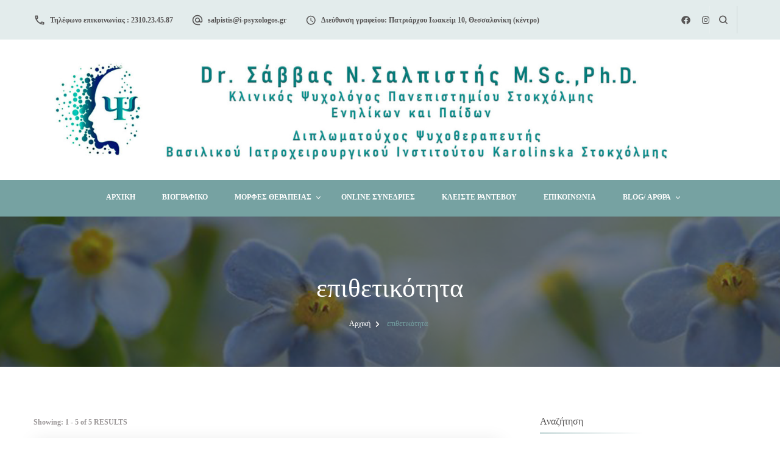

--- FILE ---
content_type: text/html; charset=UTF-8
request_url: https://www.i-psyxologos.gr/tag/%CE%B5%CF%80%CE%B9%CE%B8%CE%B5%CF%84%CE%B9%CE%BA%CF%8C%CF%84%CE%B7%CF%84%CE%B1/
body_size: 19709
content:
    <!DOCTYPE html>
    <html lang="en-US">
    <head itemscope itemtype="http://schema.org/WebSite">
	    <meta charset="UTF-8">
    <meta name="viewport" content="width=device-width, initial-scale=1">
    <link rel="profile" href="https://gmpg.org/xfn/11">
    <meta name='robots' content='index, follow, max-image-preview:large, max-snippet:-1, max-video-preview:-1' />

	<!-- This site is optimized with the Yoast SEO plugin v22.2 - https://yoast.com/wordpress/plugins/seo/ -->
	<title>- Ψυχoλόγoς Θεσσαλoνίκη | Dr. Σάββας Σαλπιστής Ph.D.</title>
	<meta name="description" content="Ψυχoλόγoς Θεσσαλoνίκη - Άρθρα για τη ψυχoλογία και υπηρεσία ψυχολoγικής υποστήριξης - (online ψυχoλόγος) και ραντεβού στο γραφείο." />
	<link rel="canonical" href="https://www.i-psyxologos.gr/tag/επιθετικότητα/" />
	<meta property="og:locale" content="en_US" />
	<meta property="og:type" content="article" />
	<meta property="og:title" content="- Ψυχoλόγoς Θεσσαλoνίκη | Dr. Σάββας Σαλπιστής Ph.D." />
	<meta property="og:description" content="Ψυχoλόγoς Θεσσαλoνίκη - Άρθρα για τη ψυχoλογία και υπηρεσία ψυχολoγικής υποστήριξης - (online ψυχoλόγος) και ραντεβού στο γραφείο." />
	<meta property="og:url" content="https://www.i-psyxologos.gr/tag/επιθετικότητα/" />
	<meta property="og:site_name" content="Ψυχoλόγoς Θεσσαλoνίκη | Dr. Σάββας Σαλπιστής Ph.D." />
	<script type="application/ld+json" class="yoast-schema-graph">{"@context":"https://schema.org","@graph":[{"@type":"CollectionPage","@id":"https://www.i-psyxologos.gr/tag/%ce%b5%cf%80%ce%b9%ce%b8%ce%b5%cf%84%ce%b9%ce%ba%cf%8c%cf%84%ce%b7%cf%84%ce%b1/","url":"https://www.i-psyxologos.gr/tag/%ce%b5%cf%80%ce%b9%ce%b8%ce%b5%cf%84%ce%b9%ce%ba%cf%8c%cf%84%ce%b7%cf%84%ce%b1/","name":"- Ψυχoλόγoς Θεσσαλoνίκη | Dr. Σάββας Σαλπιστής Ph.D.","isPartOf":{"@id":"https://www.i-psyxologos.gr/#website"},"primaryImageOfPage":{"@id":"https://www.i-psyxologos.gr/tag/%ce%b5%cf%80%ce%b9%ce%b8%ce%b5%cf%84%ce%b9%ce%ba%cf%8c%cf%84%ce%b7%cf%84%ce%b1/#primaryimage"},"image":{"@id":"https://www.i-psyxologos.gr/tag/%ce%b5%cf%80%ce%b9%ce%b8%ce%b5%cf%84%ce%b9%ce%ba%cf%8c%cf%84%ce%b7%cf%84%ce%b1/#primaryimage"},"thumbnailUrl":"https://www.i-psyxologos.gr/wp-content/uploads/2025/08/EMPRISMOS-1200x669-1.jpg","description":"Ψυχoλόγoς Θεσσαλoνίκη - Άρθρα για τη ψυχoλογία και υπηρεσία ψυχολoγικής υποστήριξης - (online ψυχoλόγος) και ραντεβού στο γραφείο.","breadcrumb":{"@id":"https://www.i-psyxologos.gr/tag/%ce%b5%cf%80%ce%b9%ce%b8%ce%b5%cf%84%ce%b9%ce%ba%cf%8c%cf%84%ce%b7%cf%84%ce%b1/#breadcrumb"},"inLanguage":"en-US"},{"@type":"ImageObject","inLanguage":"en-US","@id":"https://www.i-psyxologos.gr/tag/%ce%b5%cf%80%ce%b9%ce%b8%ce%b5%cf%84%ce%b9%ce%ba%cf%8c%cf%84%ce%b7%cf%84%ce%b1/#primaryimage","url":"https://www.i-psyxologos.gr/wp-content/uploads/2025/08/EMPRISMOS-1200x669-1.jpg","contentUrl":"https://www.i-psyxologos.gr/wp-content/uploads/2025/08/EMPRISMOS-1200x669-1.jpg","width":1200,"height":669},{"@type":"BreadcrumbList","@id":"https://www.i-psyxologos.gr/tag/%ce%b5%cf%80%ce%b9%ce%b8%ce%b5%cf%84%ce%b9%ce%ba%cf%8c%cf%84%ce%b7%cf%84%ce%b1/#breadcrumb","itemListElement":[{"@type":"ListItem","position":1,"name":"Home","item":"https://www.i-psyxologos.gr/"},{"@type":"ListItem","position":2,"name":"επιθετικότητα"}]},{"@type":"WebSite","@id":"https://www.i-psyxologos.gr/#website","url":"https://www.i-psyxologos.gr/","name":"Ψυχoλόγoς Θεσσαλoνίκη | Dr. Σάββας Σαλπιστής Ph.D.","description":"Κλινικός Ψυχολόγος | Ψυχοθεραπευτής | Παιδοψυχολόγος","potentialAction":[{"@type":"SearchAction","target":{"@type":"EntryPoint","urlTemplate":"https://www.i-psyxologos.gr/?s={search_term_string}"},"query-input":"required name=search_term_string"}],"inLanguage":"en-US"}]}</script>
	<!-- / Yoast SEO plugin. -->


<link rel='dns-prefetch' href='//cdnjs.cloudflare.com' />
<link rel='dns-prefetch' href='//fonts.googleapis.com' />
<link rel="alternate" type="application/rss+xml" title="Ψυχoλόγoς Θεσσαλoνίκη |  Dr. Σάββας Σαλπιστής Ph.D. &raquo; Feed" href="https://www.i-psyxologos.gr/feed/" />
<link rel="alternate" type="application/rss+xml" title="Ψυχoλόγoς Θεσσαλoνίκη |  Dr. Σάββας Σαλπιστής Ph.D. &raquo; Comments Feed" href="https://www.i-psyxologos.gr/comments/feed/" />
<link rel="alternate" type="application/rss+xml" title="Ψυχoλόγoς Θεσσαλoνίκη |  Dr. Σάββας Σαλπιστής Ph.D. &raquo; επιθετικότητα Tag Feed" href="https://www.i-psyxologos.gr/tag/%ce%b5%cf%80%ce%b9%ce%b8%ce%b5%cf%84%ce%b9%ce%ba%cf%8c%cf%84%ce%b7%cf%84%ce%b1/feed/" />
		<!-- This site uses the Google Analytics by MonsterInsights plugin v9.6.1 - Using Analytics tracking - https://www.monsterinsights.com/ -->
							<script src="//www.googletagmanager.com/gtag/js?id=G-F22FSDR20D"  data-cfasync="false" data-wpfc-render="false" type="text/javascript" async></script>
			<script data-cfasync="false" data-wpfc-render="false" type="text/javascript">
				var mi_version = '9.6.1';
				var mi_track_user = true;
				var mi_no_track_reason = '';
								var MonsterInsightsDefaultLocations = {"page_location":"https:\/\/www.i-psyxologos.gr\/tag\/%CE%B5%CF%80%CE%B9%CE%B8%CE%B5%CF%84%CE%B9%CE%BA%CF%8C%CF%84%CE%B7%CF%84%CE%B1\/"};
								if ( typeof MonsterInsightsPrivacyGuardFilter === 'function' ) {
					var MonsterInsightsLocations = (typeof MonsterInsightsExcludeQuery === 'object') ? MonsterInsightsPrivacyGuardFilter( MonsterInsightsExcludeQuery ) : MonsterInsightsPrivacyGuardFilter( MonsterInsightsDefaultLocations );
				} else {
					var MonsterInsightsLocations = (typeof MonsterInsightsExcludeQuery === 'object') ? MonsterInsightsExcludeQuery : MonsterInsightsDefaultLocations;
				}

								var disableStrs = [
										'ga-disable-G-F22FSDR20D',
									];

				/* Function to detect opted out users */
				function __gtagTrackerIsOptedOut() {
					for (var index = 0; index < disableStrs.length; index++) {
						if (document.cookie.indexOf(disableStrs[index] + '=true') > -1) {
							return true;
						}
					}

					return false;
				}

				/* Disable tracking if the opt-out cookie exists. */
				if (__gtagTrackerIsOptedOut()) {
					for (var index = 0; index < disableStrs.length; index++) {
						window[disableStrs[index]] = true;
					}
				}

				/* Opt-out function */
				function __gtagTrackerOptout() {
					for (var index = 0; index < disableStrs.length; index++) {
						document.cookie = disableStrs[index] + '=true; expires=Thu, 31 Dec 2099 23:59:59 UTC; path=/';
						window[disableStrs[index]] = true;
					}
				}

				if ('undefined' === typeof gaOptout) {
					function gaOptout() {
						__gtagTrackerOptout();
					}
				}
								window.dataLayer = window.dataLayer || [];

				window.MonsterInsightsDualTracker = {
					helpers: {},
					trackers: {},
				};
				if (mi_track_user) {
					function __gtagDataLayer() {
						dataLayer.push(arguments);
					}

					function __gtagTracker(type, name, parameters) {
						if (!parameters) {
							parameters = {};
						}

						if (parameters.send_to) {
							__gtagDataLayer.apply(null, arguments);
							return;
						}

						if (type === 'event') {
														parameters.send_to = monsterinsights_frontend.v4_id;
							var hookName = name;
							if (typeof parameters['event_category'] !== 'undefined') {
								hookName = parameters['event_category'] + ':' + name;
							}

							if (typeof MonsterInsightsDualTracker.trackers[hookName] !== 'undefined') {
								MonsterInsightsDualTracker.trackers[hookName](parameters);
							} else {
								__gtagDataLayer('event', name, parameters);
							}
							
						} else {
							__gtagDataLayer.apply(null, arguments);
						}
					}

					__gtagTracker('js', new Date());
					__gtagTracker('set', {
						'developer_id.dZGIzZG': true,
											});
					if ( MonsterInsightsLocations.page_location ) {
						__gtagTracker('set', MonsterInsightsLocations);
					}
										__gtagTracker('config', 'G-F22FSDR20D', {"forceSSL":"true","link_attribution":"true"} );
															window.gtag = __gtagTracker;										(function () {
						/* https://developers.google.com/analytics/devguides/collection/analyticsjs/ */
						/* ga and __gaTracker compatibility shim. */
						var noopfn = function () {
							return null;
						};
						var newtracker = function () {
							return new Tracker();
						};
						var Tracker = function () {
							return null;
						};
						var p = Tracker.prototype;
						p.get = noopfn;
						p.set = noopfn;
						p.send = function () {
							var args = Array.prototype.slice.call(arguments);
							args.unshift('send');
							__gaTracker.apply(null, args);
						};
						var __gaTracker = function () {
							var len = arguments.length;
							if (len === 0) {
								return;
							}
							var f = arguments[len - 1];
							if (typeof f !== 'object' || f === null || typeof f.hitCallback !== 'function') {
								if ('send' === arguments[0]) {
									var hitConverted, hitObject = false, action;
									if ('event' === arguments[1]) {
										if ('undefined' !== typeof arguments[3]) {
											hitObject = {
												'eventAction': arguments[3],
												'eventCategory': arguments[2],
												'eventLabel': arguments[4],
												'value': arguments[5] ? arguments[5] : 1,
											}
										}
									}
									if ('pageview' === arguments[1]) {
										if ('undefined' !== typeof arguments[2]) {
											hitObject = {
												'eventAction': 'page_view',
												'page_path': arguments[2],
											}
										}
									}
									if (typeof arguments[2] === 'object') {
										hitObject = arguments[2];
									}
									if (typeof arguments[5] === 'object') {
										Object.assign(hitObject, arguments[5]);
									}
									if ('undefined' !== typeof arguments[1].hitType) {
										hitObject = arguments[1];
										if ('pageview' === hitObject.hitType) {
											hitObject.eventAction = 'page_view';
										}
									}
									if (hitObject) {
										action = 'timing' === arguments[1].hitType ? 'timing_complete' : hitObject.eventAction;
										hitConverted = mapArgs(hitObject);
										__gtagTracker('event', action, hitConverted);
									}
								}
								return;
							}

							function mapArgs(args) {
								var arg, hit = {};
								var gaMap = {
									'eventCategory': 'event_category',
									'eventAction': 'event_action',
									'eventLabel': 'event_label',
									'eventValue': 'event_value',
									'nonInteraction': 'non_interaction',
									'timingCategory': 'event_category',
									'timingVar': 'name',
									'timingValue': 'value',
									'timingLabel': 'event_label',
									'page': 'page_path',
									'location': 'page_location',
									'title': 'page_title',
									'referrer' : 'page_referrer',
								};
								for (arg in args) {
																		if (!(!args.hasOwnProperty(arg) || !gaMap.hasOwnProperty(arg))) {
										hit[gaMap[arg]] = args[arg];
									} else {
										hit[arg] = args[arg];
									}
								}
								return hit;
							}

							try {
								f.hitCallback();
							} catch (ex) {
							}
						};
						__gaTracker.create = newtracker;
						__gaTracker.getByName = newtracker;
						__gaTracker.getAll = function () {
							return [];
						};
						__gaTracker.remove = noopfn;
						__gaTracker.loaded = true;
						window['__gaTracker'] = __gaTracker;
					})();
									} else {
										console.log("");
					(function () {
						function __gtagTracker() {
							return null;
						}

						window['__gtagTracker'] = __gtagTracker;
						window['gtag'] = __gtagTracker;
					})();
									}
			</script>
				<!-- / Google Analytics by MonsterInsights -->
		<script type="text/javascript">
/* <![CDATA[ */
window._wpemojiSettings = {"baseUrl":"https:\/\/s.w.org\/images\/core\/emoji\/14.0.0\/72x72\/","ext":".png","svgUrl":"https:\/\/s.w.org\/images\/core\/emoji\/14.0.0\/svg\/","svgExt":".svg","source":{"concatemoji":"https:\/\/www.i-psyxologos.gr\/wp-includes\/js\/wp-emoji-release.min.js?ver=6.4.6"}};
/*! This file is auto-generated */
!function(i,n){var o,s,e;function c(e){try{var t={supportTests:e,timestamp:(new Date).valueOf()};sessionStorage.setItem(o,JSON.stringify(t))}catch(e){}}function p(e,t,n){e.clearRect(0,0,e.canvas.width,e.canvas.height),e.fillText(t,0,0);var t=new Uint32Array(e.getImageData(0,0,e.canvas.width,e.canvas.height).data),r=(e.clearRect(0,0,e.canvas.width,e.canvas.height),e.fillText(n,0,0),new Uint32Array(e.getImageData(0,0,e.canvas.width,e.canvas.height).data));return t.every(function(e,t){return e===r[t]})}function u(e,t,n){switch(t){case"flag":return n(e,"\ud83c\udff3\ufe0f\u200d\u26a7\ufe0f","\ud83c\udff3\ufe0f\u200b\u26a7\ufe0f")?!1:!n(e,"\ud83c\uddfa\ud83c\uddf3","\ud83c\uddfa\u200b\ud83c\uddf3")&&!n(e,"\ud83c\udff4\udb40\udc67\udb40\udc62\udb40\udc65\udb40\udc6e\udb40\udc67\udb40\udc7f","\ud83c\udff4\u200b\udb40\udc67\u200b\udb40\udc62\u200b\udb40\udc65\u200b\udb40\udc6e\u200b\udb40\udc67\u200b\udb40\udc7f");case"emoji":return!n(e,"\ud83e\udef1\ud83c\udffb\u200d\ud83e\udef2\ud83c\udfff","\ud83e\udef1\ud83c\udffb\u200b\ud83e\udef2\ud83c\udfff")}return!1}function f(e,t,n){var r="undefined"!=typeof WorkerGlobalScope&&self instanceof WorkerGlobalScope?new OffscreenCanvas(300,150):i.createElement("canvas"),a=r.getContext("2d",{willReadFrequently:!0}),o=(a.textBaseline="top",a.font="600 32px Arial",{});return e.forEach(function(e){o[e]=t(a,e,n)}),o}function t(e){var t=i.createElement("script");t.src=e,t.defer=!0,i.head.appendChild(t)}"undefined"!=typeof Promise&&(o="wpEmojiSettingsSupports",s=["flag","emoji"],n.supports={everything:!0,everythingExceptFlag:!0},e=new Promise(function(e){i.addEventListener("DOMContentLoaded",e,{once:!0})}),new Promise(function(t){var n=function(){try{var e=JSON.parse(sessionStorage.getItem(o));if("object"==typeof e&&"number"==typeof e.timestamp&&(new Date).valueOf()<e.timestamp+604800&&"object"==typeof e.supportTests)return e.supportTests}catch(e){}return null}();if(!n){if("undefined"!=typeof Worker&&"undefined"!=typeof OffscreenCanvas&&"undefined"!=typeof URL&&URL.createObjectURL&&"undefined"!=typeof Blob)try{var e="postMessage("+f.toString()+"("+[JSON.stringify(s),u.toString(),p.toString()].join(",")+"));",r=new Blob([e],{type:"text/javascript"}),a=new Worker(URL.createObjectURL(r),{name:"wpTestEmojiSupports"});return void(a.onmessage=function(e){c(n=e.data),a.terminate(),t(n)})}catch(e){}c(n=f(s,u,p))}t(n)}).then(function(e){for(var t in e)n.supports[t]=e[t],n.supports.everything=n.supports.everything&&n.supports[t],"flag"!==t&&(n.supports.everythingExceptFlag=n.supports.everythingExceptFlag&&n.supports[t]);n.supports.everythingExceptFlag=n.supports.everythingExceptFlag&&!n.supports.flag,n.DOMReady=!1,n.readyCallback=function(){n.DOMReady=!0}}).then(function(){return e}).then(function(){var e;n.supports.everything||(n.readyCallback(),(e=n.source||{}).concatemoji?t(e.concatemoji):e.wpemoji&&e.twemoji&&(t(e.twemoji),t(e.wpemoji)))}))}((window,document),window._wpemojiSettings);
/* ]]> */
</script>
<link rel='stylesheet' id='mkbb-infobox-style-css' href='https://www.i-psyxologos.gr/wp-content/plugins/modules-kit/modules/infobox/assets/css/frontend.css?ver=6.4.6' type='text/css' media='all' />
<link rel='stylesheet' id='mkbb-cta-style-css' href='https://www.i-psyxologos.gr/wp-content/plugins/modules-kit/modules/call-to-action/assets/css/frontend.css?ver=6.4.6' type='text/css' media='all' />
<link rel='stylesheet' id='mkbb-teatimonial-style-css' href='https://www.i-psyxologos.gr/wp-content/plugins/modules-kit/modules/testimonial/assets/css/frontend.css?ver=6.4.6' type='text/css' media='all' />
<link rel='stylesheet' id='mkbb-pullquotes-style-css' href='https://www.i-psyxologos.gr/wp-content/plugins/modules-kit/modules/pull-quotes/assets/css/frontend.css?ver=6.4.6' type='text/css' media='all' />
<link rel='stylesheet' id='mkbb-ourteam-style-css' href='https://www.i-psyxologos.gr/wp-content/plugins/modules-kit/modules/our-team/assets/css/frontend.css?ver=6.4.6' type='text/css' media='all' />
<link rel='stylesheet' id='mkbb-progressbar-style-css' href='https://www.i-psyxologos.gr/wp-content/plugins/modules-kit/modules/progress-bar/assets/css/frontend.css?ver=6.4.6' type='text/css' media='all' />
<link rel='stylesheet' id='mkbb-flipbox-style-css' href='https://www.i-psyxologos.gr/wp-content/plugins/modules-kit/modules/flipbox/assets/css/frontend.css?ver=6.4.6' type='text/css' media='all' />
<link rel='stylesheet' id='mkbb-pricing-table-style-css' href='https://www.i-psyxologos.gr/wp-content/plugins/modules-kit/modules/pricing-table/assets/css/frontend.css?ver=6.4.6' type='text/css' media='all' />
<link rel='stylesheet' id='mkbb-dual-button-style-css' href='https://www.i-psyxologos.gr/wp-content/plugins/modules-kit/modules/dual-button/assets/css/frontend.css?ver=6.4.6' type='text/css' media='all' />
<style id='wp-emoji-styles-inline-css' type='text/css'>

	img.wp-smiley, img.emoji {
		display: inline !important;
		border: none !important;
		box-shadow: none !important;
		height: 1em !important;
		width: 1em !important;
		margin: 0 0.07em !important;
		vertical-align: -0.1em !important;
		background: none !important;
		padding: 0 !important;
	}
</style>
<link rel='stylesheet' id='wp-block-library-css' href='https://www.i-psyxologos.gr/wp-includes/css/dist/block-library/style.min.css?ver=6.4.6' type='text/css' media='all' />
<link rel='stylesheet' id='wpda_like_box_gutenberg_css-css' href='https://www.i-psyxologos.gr/wp-content/plugins/like-box/includes/gutenberg/style.css?ver=6.4.6' type='text/css' media='all' />
<style id='classic-theme-styles-inline-css' type='text/css'>
/*! This file is auto-generated */
.wp-block-button__link{color:#fff;background-color:#32373c;border-radius:9999px;box-shadow:none;text-decoration:none;padding:calc(.667em + 2px) calc(1.333em + 2px);font-size:1.125em}.wp-block-file__button{background:#32373c;color:#fff;text-decoration:none}
</style>
<style id='global-styles-inline-css' type='text/css'>
body{--wp--preset--color--black: #000000;--wp--preset--color--cyan-bluish-gray: #abb8c3;--wp--preset--color--white: #ffffff;--wp--preset--color--pale-pink: #f78da7;--wp--preset--color--vivid-red: #cf2e2e;--wp--preset--color--luminous-vivid-orange: #ff6900;--wp--preset--color--luminous-vivid-amber: #fcb900;--wp--preset--color--light-green-cyan: #7bdcb5;--wp--preset--color--vivid-green-cyan: #00d084;--wp--preset--color--pale-cyan-blue: #8ed1fc;--wp--preset--color--vivid-cyan-blue: #0693e3;--wp--preset--color--vivid-purple: #9b51e0;--wp--preset--gradient--vivid-cyan-blue-to-vivid-purple: linear-gradient(135deg,rgba(6,147,227,1) 0%,rgb(155,81,224) 100%);--wp--preset--gradient--light-green-cyan-to-vivid-green-cyan: linear-gradient(135deg,rgb(122,220,180) 0%,rgb(0,208,130) 100%);--wp--preset--gradient--luminous-vivid-amber-to-luminous-vivid-orange: linear-gradient(135deg,rgba(252,185,0,1) 0%,rgba(255,105,0,1) 100%);--wp--preset--gradient--luminous-vivid-orange-to-vivid-red: linear-gradient(135deg,rgba(255,105,0,1) 0%,rgb(207,46,46) 100%);--wp--preset--gradient--very-light-gray-to-cyan-bluish-gray: linear-gradient(135deg,rgb(238,238,238) 0%,rgb(169,184,195) 100%);--wp--preset--gradient--cool-to-warm-spectrum: linear-gradient(135deg,rgb(74,234,220) 0%,rgb(151,120,209) 20%,rgb(207,42,186) 40%,rgb(238,44,130) 60%,rgb(251,105,98) 80%,rgb(254,248,76) 100%);--wp--preset--gradient--blush-light-purple: linear-gradient(135deg,rgb(255,206,236) 0%,rgb(152,150,240) 100%);--wp--preset--gradient--blush-bordeaux: linear-gradient(135deg,rgb(254,205,165) 0%,rgb(254,45,45) 50%,rgb(107,0,62) 100%);--wp--preset--gradient--luminous-dusk: linear-gradient(135deg,rgb(255,203,112) 0%,rgb(199,81,192) 50%,rgb(65,88,208) 100%);--wp--preset--gradient--pale-ocean: linear-gradient(135deg,rgb(255,245,203) 0%,rgb(182,227,212) 50%,rgb(51,167,181) 100%);--wp--preset--gradient--electric-grass: linear-gradient(135deg,rgb(202,248,128) 0%,rgb(113,206,126) 100%);--wp--preset--gradient--midnight: linear-gradient(135deg,rgb(2,3,129) 0%,rgb(40,116,252) 100%);--wp--preset--font-size--small: 13px;--wp--preset--font-size--medium: 20px;--wp--preset--font-size--large: 36px;--wp--preset--font-size--x-large: 42px;--wp--preset--spacing--20: 0.44rem;--wp--preset--spacing--30: 0.67rem;--wp--preset--spacing--40: 1rem;--wp--preset--spacing--50: 1.5rem;--wp--preset--spacing--60: 2.25rem;--wp--preset--spacing--70: 3.38rem;--wp--preset--spacing--80: 5.06rem;--wp--preset--shadow--natural: 6px 6px 9px rgba(0, 0, 0, 0.2);--wp--preset--shadow--deep: 12px 12px 50px rgba(0, 0, 0, 0.4);--wp--preset--shadow--sharp: 6px 6px 0px rgba(0, 0, 0, 0.2);--wp--preset--shadow--outlined: 6px 6px 0px -3px rgba(255, 255, 255, 1), 6px 6px rgba(0, 0, 0, 1);--wp--preset--shadow--crisp: 6px 6px 0px rgba(0, 0, 0, 1);}:where(.is-layout-flex){gap: 0.5em;}:where(.is-layout-grid){gap: 0.5em;}body .is-layout-flow > .alignleft{float: left;margin-inline-start: 0;margin-inline-end: 2em;}body .is-layout-flow > .alignright{float: right;margin-inline-start: 2em;margin-inline-end: 0;}body .is-layout-flow > .aligncenter{margin-left: auto !important;margin-right: auto !important;}body .is-layout-constrained > .alignleft{float: left;margin-inline-start: 0;margin-inline-end: 2em;}body .is-layout-constrained > .alignright{float: right;margin-inline-start: 2em;margin-inline-end: 0;}body .is-layout-constrained > .aligncenter{margin-left: auto !important;margin-right: auto !important;}body .is-layout-constrained > :where(:not(.alignleft):not(.alignright):not(.alignfull)){max-width: var(--wp--style--global--content-size);margin-left: auto !important;margin-right: auto !important;}body .is-layout-constrained > .alignwide{max-width: var(--wp--style--global--wide-size);}body .is-layout-flex{display: flex;}body .is-layout-flex{flex-wrap: wrap;align-items: center;}body .is-layout-flex > *{margin: 0;}body .is-layout-grid{display: grid;}body .is-layout-grid > *{margin: 0;}:where(.wp-block-columns.is-layout-flex){gap: 2em;}:where(.wp-block-columns.is-layout-grid){gap: 2em;}:where(.wp-block-post-template.is-layout-flex){gap: 1.25em;}:where(.wp-block-post-template.is-layout-grid){gap: 1.25em;}.has-black-color{color: var(--wp--preset--color--black) !important;}.has-cyan-bluish-gray-color{color: var(--wp--preset--color--cyan-bluish-gray) !important;}.has-white-color{color: var(--wp--preset--color--white) !important;}.has-pale-pink-color{color: var(--wp--preset--color--pale-pink) !important;}.has-vivid-red-color{color: var(--wp--preset--color--vivid-red) !important;}.has-luminous-vivid-orange-color{color: var(--wp--preset--color--luminous-vivid-orange) !important;}.has-luminous-vivid-amber-color{color: var(--wp--preset--color--luminous-vivid-amber) !important;}.has-light-green-cyan-color{color: var(--wp--preset--color--light-green-cyan) !important;}.has-vivid-green-cyan-color{color: var(--wp--preset--color--vivid-green-cyan) !important;}.has-pale-cyan-blue-color{color: var(--wp--preset--color--pale-cyan-blue) !important;}.has-vivid-cyan-blue-color{color: var(--wp--preset--color--vivid-cyan-blue) !important;}.has-vivid-purple-color{color: var(--wp--preset--color--vivid-purple) !important;}.has-black-background-color{background-color: var(--wp--preset--color--black) !important;}.has-cyan-bluish-gray-background-color{background-color: var(--wp--preset--color--cyan-bluish-gray) !important;}.has-white-background-color{background-color: var(--wp--preset--color--white) !important;}.has-pale-pink-background-color{background-color: var(--wp--preset--color--pale-pink) !important;}.has-vivid-red-background-color{background-color: var(--wp--preset--color--vivid-red) !important;}.has-luminous-vivid-orange-background-color{background-color: var(--wp--preset--color--luminous-vivid-orange) !important;}.has-luminous-vivid-amber-background-color{background-color: var(--wp--preset--color--luminous-vivid-amber) !important;}.has-light-green-cyan-background-color{background-color: var(--wp--preset--color--light-green-cyan) !important;}.has-vivid-green-cyan-background-color{background-color: var(--wp--preset--color--vivid-green-cyan) !important;}.has-pale-cyan-blue-background-color{background-color: var(--wp--preset--color--pale-cyan-blue) !important;}.has-vivid-cyan-blue-background-color{background-color: var(--wp--preset--color--vivid-cyan-blue) !important;}.has-vivid-purple-background-color{background-color: var(--wp--preset--color--vivid-purple) !important;}.has-black-border-color{border-color: var(--wp--preset--color--black) !important;}.has-cyan-bluish-gray-border-color{border-color: var(--wp--preset--color--cyan-bluish-gray) !important;}.has-white-border-color{border-color: var(--wp--preset--color--white) !important;}.has-pale-pink-border-color{border-color: var(--wp--preset--color--pale-pink) !important;}.has-vivid-red-border-color{border-color: var(--wp--preset--color--vivid-red) !important;}.has-luminous-vivid-orange-border-color{border-color: var(--wp--preset--color--luminous-vivid-orange) !important;}.has-luminous-vivid-amber-border-color{border-color: var(--wp--preset--color--luminous-vivid-amber) !important;}.has-light-green-cyan-border-color{border-color: var(--wp--preset--color--light-green-cyan) !important;}.has-vivid-green-cyan-border-color{border-color: var(--wp--preset--color--vivid-green-cyan) !important;}.has-pale-cyan-blue-border-color{border-color: var(--wp--preset--color--pale-cyan-blue) !important;}.has-vivid-cyan-blue-border-color{border-color: var(--wp--preset--color--vivid-cyan-blue) !important;}.has-vivid-purple-border-color{border-color: var(--wp--preset--color--vivid-purple) !important;}.has-vivid-cyan-blue-to-vivid-purple-gradient-background{background: var(--wp--preset--gradient--vivid-cyan-blue-to-vivid-purple) !important;}.has-light-green-cyan-to-vivid-green-cyan-gradient-background{background: var(--wp--preset--gradient--light-green-cyan-to-vivid-green-cyan) !important;}.has-luminous-vivid-amber-to-luminous-vivid-orange-gradient-background{background: var(--wp--preset--gradient--luminous-vivid-amber-to-luminous-vivid-orange) !important;}.has-luminous-vivid-orange-to-vivid-red-gradient-background{background: var(--wp--preset--gradient--luminous-vivid-orange-to-vivid-red) !important;}.has-very-light-gray-to-cyan-bluish-gray-gradient-background{background: var(--wp--preset--gradient--very-light-gray-to-cyan-bluish-gray) !important;}.has-cool-to-warm-spectrum-gradient-background{background: var(--wp--preset--gradient--cool-to-warm-spectrum) !important;}.has-blush-light-purple-gradient-background{background: var(--wp--preset--gradient--blush-light-purple) !important;}.has-blush-bordeaux-gradient-background{background: var(--wp--preset--gradient--blush-bordeaux) !important;}.has-luminous-dusk-gradient-background{background: var(--wp--preset--gradient--luminous-dusk) !important;}.has-pale-ocean-gradient-background{background: var(--wp--preset--gradient--pale-ocean) !important;}.has-electric-grass-gradient-background{background: var(--wp--preset--gradient--electric-grass) !important;}.has-midnight-gradient-background{background: var(--wp--preset--gradient--midnight) !important;}.has-small-font-size{font-size: var(--wp--preset--font-size--small) !important;}.has-medium-font-size{font-size: var(--wp--preset--font-size--medium) !important;}.has-large-font-size{font-size: var(--wp--preset--font-size--large) !important;}.has-x-large-font-size{font-size: var(--wp--preset--font-size--x-large) !important;}
.wp-block-navigation a:where(:not(.wp-element-button)){color: inherit;}
:where(.wp-block-post-template.is-layout-flex){gap: 1.25em;}:where(.wp-block-post-template.is-layout-grid){gap: 1.25em;}
:where(.wp-block-columns.is-layout-flex){gap: 2em;}:where(.wp-block-columns.is-layout-grid){gap: 2em;}
.wp-block-pullquote{font-size: 1.5em;line-height: 1.6;}
</style>
<link rel='stylesheet' id='labb-frontend-styles-css' href='https://www.i-psyxologos.gr/wp-content/plugins/addons-for-beaver-builder/assets/css/labb-frontend.css?ver=3.9' type='text/css' media='all' />
<link rel='stylesheet' id='labb-icomoon-styles-css' href='https://www.i-psyxologos.gr/wp-content/plugins/addons-for-beaver-builder/assets/css/icomoon.css?ver=3.9' type='text/css' media='all' />
<link rel='stylesheet' id='blossomthemes-instagram-feed-css' href='https://www.i-psyxologos.gr/wp-content/plugins/blossomthemes-instagram-feed/public/css/blossomthemes-instagram-feed-public.css?ver=2.0.5' type='text/css' media='all' />
<link rel='stylesheet' id='magnific-popup-css' href='https://www.i-psyxologos.gr/wp-content/plugins/blossomthemes-instagram-feed/public/css/magnific-popup.min.css?ver=1.0.0' type='text/css' media='all' />
<link rel='stylesheet' id='juiz_sps_styles-css' href='https://www.i-psyxologos.gr/wp-content/plugins/juiz-social-post-sharer/skins/5/style.min.css?ver=2.3.3' type='text/css' media='all' />
<link rel='stylesheet' id='pc_google_analytics-frontend-css' href='https://www.i-psyxologos.gr/wp-content/plugins/pc-google-analytics/assets/css/frontend.css?ver=1.0.0' type='text/css' media='all' />
<link rel='stylesheet' id='uaf_client_css-css' href='https://www.i-psyxologos.gr/wp-content/uploads/useanyfont/uaf.css?ver=1752351151' type='text/css' media='all' />
<link rel='stylesheet' id='vedic-spa-parent-style-css' href='https://www.i-psyxologos.gr/wp-content/themes/blossom-spa/style.css?ver=6.4.6' type='text/css' media='all' />
<link rel='stylesheet' id='animate-css' href='https://www.i-psyxologos.gr/wp-content/plugins/addons-for-beaver-builder/assets/css/animate.css?ver=3.9' type='text/css' media='all' />
<link rel='stylesheet' id='owl-carousel-css' href='https://www.i-psyxologos.gr/wp-content/themes/blossom-spa/css/owl.carousel.min.css?ver=2.2.1' type='text/css' media='all' />
<link rel='stylesheet' id='perfect-scrollbar-css' href='https://www.i-psyxologos.gr/wp-content/themes/blossom-spa/css/perfect-scrollbar.min.css?ver=3.1.5' type='text/css' media='all' />
<link rel='stylesheet' id='blossom-spa-google-fonts-css' href='https://fonts.googleapis.com/css?family' type='text/css' media='all' />
<link rel='stylesheet' id='blossom-spa-css' href='https://www.i-psyxologos.gr/wp-content/themes/vedic-spa/style.css?ver=1.0.1' type='text/css' media='all' />
<link rel='stylesheet' id='magnificPopup-css' href='https://www.i-psyxologos.gr/wp-content/plugins/wpzoom-addons-for-beaver-builder/assets/css/magnific-popup.css?ver=1.3.6' type='text/css' media='all' />
<link rel='stylesheet' id='animated-css' href='https://www.i-psyxologos.gr/wp-content/plugins/like-box/includes/style/effects.css?ver=6.4.6' type='text/css' media='all' />
<link rel='stylesheet' id='front_end_like_box-css' href='https://www.i-psyxologos.gr/wp-content/plugins/like-box/includes/style/style.css?ver=6.4.6' type='text/css' media='all' />
<link rel='stylesheet' id='dashicons-css' href='https://www.i-psyxologos.gr/wp-includes/css/dashicons.min.css?ver=6.4.6' type='text/css' media='all' />
<link rel='stylesheet' id='thickbox-css' href='https://www.i-psyxologos.gr/wp-includes/js/thickbox/thickbox.css?ver=6.4.6' type='text/css' media='all' />
<script type="text/javascript" src="https://www.i-psyxologos.gr/wp-content/plugins/google-analytics-for-wordpress/assets/js/frontend-gtag.min.js?ver=9.6.1" id="monsterinsights-frontend-script-js" async="async" data-wp-strategy="async"></script>
<script data-cfasync="false" data-wpfc-render="false" type="text/javascript" id='monsterinsights-frontend-script-js-extra'>/* <![CDATA[ */
var monsterinsights_frontend = {"js_events_tracking":"true","download_extensions":"doc,pdf,ppt,zip,xls,docx,pptx,xlsx","inbound_paths":"[{\"path\":\"\\\/go\\\/\",\"label\":\"affiliate\"},{\"path\":\"\\\/recommend\\\/\",\"label\":\"affiliate\"}]","home_url":"https:\/\/www.i-psyxologos.gr","hash_tracking":"false","v4_id":"G-F22FSDR20D"};/* ]]> */
</script>
<script type="text/javascript" src="https://www.i-psyxologos.gr/wp-includes/js/jquery/jquery.min.js?ver=3.7.1" id="jquery-core-js"></script>
<script type="text/javascript" src="https://www.i-psyxologos.gr/wp-includes/js/jquery/jquery-migrate.min.js?ver=3.4.1" id="jquery-migrate-js"></script>
<script type="text/javascript" src="https://www.i-psyxologos.gr/wp-content/plugins/pc-google-analytics/assets/js/frontend.min.js?ver=1.0.0" id="pc_google_analytics-frontend-js"></script>
<script type="text/javascript" id="jquery-remove-uppercase-accents-js-extra">
/* <![CDATA[ */
var rua = {"accents":[{"original":"\u0386\u0399","convert":"\u0391\u03aa"},{"original":"\u0386\u03a5","convert":"\u0391\u03ab"},{"original":"\u0388\u0399","convert":"\u0395\u03aa"},{"original":"\u038c\u0399","convert":"\u039f\u03aa"},{"original":"\u0388\u03a5","convert":"\u0395\u03ab"},{"original":"\u038c\u03a5","convert":"\u039f\u03ab"},{"original":"\u03ac\u03b9","convert":"\u03b1\u03ca"},{"original":"\u03ad\u03b9","convert":"\u03b5\u03ca"},{"original":"\u0386\u03c5","convert":"\u03b1\u03cb"},{"original":"\u03ac\u03c5","convert":"\u03b1\u03cb"},{"original":"\u03cc\u03b9","convert":"\u03bf\u03ca"},{"original":"\u0388\u03c5","convert":"\u03b5\u03cb"},{"original":"\u03ad\u03c5","convert":"\u03b5\u03cb"},{"original":"\u03cc\u03c5","convert":"\u03bf\u03cb"},{"original":"\u038c\u03c5","convert":"\u03bf\u03cb"},{"original":"\u0386","convert":"\u0391"},{"original":"\u03ac","convert":"\u03b1"},{"original":"\u0388","convert":"\u0395"},{"original":"\u03ad","convert":"\u03b5"},{"original":"\u0389","convert":"\u0397"},{"original":"\u03ae","convert":"\u03b7"},{"original":"\u038a","convert":"\u0399"},{"original":"\u03aa","convert":"\u0399"},{"original":"\u03af","convert":"\u03b9"},{"original":"\u0390","convert":"\u03ca"},{"original":"\u038c","convert":"\u039f"},{"original":"\u03cc","convert":"\u03bf"},{"original":"\u038e","convert":"\u03a5"},{"original":"\u03cd","convert":"\u03c5"},{"original":"\u03b0","convert":"\u03cb"},{"original":"\u038f","convert":"\u03a9"},{"original":"\u03ce","convert":"\u03c9"}],"selectors":"","selAction":""};
/* ]]> */
</script>
<script type="text/javascript" src="https://www.i-psyxologos.gr/wp-content/plugins/remove-uppercase-accents/js/jquery.remove-uppercase-accents.js?ver=6.4.6" id="jquery-remove-uppercase-accents-js"></script>
<script type="text/javascript" src="https://www.i-psyxologos.gr/wp-content/plugins/wpd-bb-additions/app/Components/Enhancements/RowEffectOnScroll/resources/dist/js/scripts.js?ver=6.4.6" id="wpd-row-effect-on-scroll-js"></script>
<script type="text/javascript" src="//cdnjs.cloudflare.com/ajax/libs/js-cookie/2.2.0/js.cookie.min.js" id="js-cookie-js"></script>
<script type="text/javascript" src="https://www.i-psyxologos.gr/wp-content/plugins/like-box/includes/javascript/front_end_js.js?ver=6.4.6" id="like-box-front-end-js"></script>
<link rel="https://api.w.org/" href="https://www.i-psyxologos.gr/wp-json/" /><link rel="alternate" type="application/json" href="https://www.i-psyxologos.gr/wp-json/wp/v2/tags/318" /><link rel="EditURI" type="application/rsd+xml" title="RSD" href="https://www.i-psyxologos.gr/xmlrpc.php?rsd" />
<meta name="generator" content="WordPress 6.4.6" />
		<!-- Custom Logo: hide header text -->
		<style id="custom-logo-css" type="text/css">
			.site-title, .site-description {
				position: absolute;
				clip: rect(1px, 1px, 1px, 1px);
			}
		</style>
		        <script type="text/javascript">
            (function () {
                window.labb_fs = {can_use_premium_code: false};
            })();
        </script>
        	<script>
		(function(i,s,o,g,r,a,m){i['GoogleAnalyticsObject']=r;i[r]=i[r]||function(){
		(i[r].q=i[r].q||[]).push(arguments)},i[r].l=1*new Date();a=s.createElement(o),
		m=s.getElementsByTagName(o)[0];a.async=1;a.src=g;m.parentNode.insertBefore(a,m)
		})(window,document,'script','//www.google-analytics.com/analytics.js','ga');
		
		ga('create', 'UA-88756971-1', 'auto');
		ga('send', 'pageview');
		
		</script>
<!-- All in one Favicon 4.8 --><link rel="shortcut icon" href="https://www.i-psyxologos.gr/wp-content/uploads/2014/10/i-psyxologosfavicon.png" />
<link rel="icon" href="https://www.i-psyxologos.gr/wp-content/uploads/2014/10/i-psyxologosfavicon1.png" type="image/gif"/>
<link rel="icon" href="https://www.i-psyxologos.gr/wp-content/uploads/2014/10/i-psyxologosfavicon2.png" type="image/png"/>
<link rel="apple-touch-icon" href="https://www.i-psyxologos.gr/wp-content/uploads/2014/10/i-psyxologosfavicon3.png" />
<link rel="icon" href="https://www.i-psyxologos.gr/wp-content/uploads/2021/10/cropped-SITE-ICON2-32x32.png" sizes="32x32" />
<link rel="icon" href="https://www.i-psyxologos.gr/wp-content/uploads/2021/10/cropped-SITE-ICON2-192x192.png" sizes="192x192" />
<link rel="apple-touch-icon" href="https://www.i-psyxologos.gr/wp-content/uploads/2021/10/cropped-SITE-ICON2-180x180.png" />
<meta name="msapplication-TileImage" content="https://www.i-psyxologos.gr/wp-content/uploads/2021/10/cropped-SITE-ICON2-270x270.png" />
<style type='text/css' media='all'>
    :root {
    --primary-font: &quot;Palatino Linotype&quot;, &quot;Book Antiqua&quot;, Palatino, serif;
    --secondary-font: &quot;Palatino Linotype&quot;, &quot;Book Antiqua&quot;, Palatino, serif;
    }

    body,
    button,
    input,
    select,
    optgroup,
    textarea {        
        font-size: 16px;
    }

    /*Typography*/

    .site-branding .site-title{
        font-size   : 30px;
        font-family : &quot;Palatino Linotype&quot;, &quot;Book Antiqua&quot;, Palatino, serif;
        font-weight : 400;
        font-style  : normal;
    }

    a.btn-readmore:hover:before, .btn-cta:hover:before, 
    a.btn-readmore:hover:after, .btn-cta:hover:after {
        background-image: url('data:image/svg+xml; utf-8, <svg xmlns="http://www.w3.org/2000/svg" viewBox="0 0 192 512"><path fill="%239cbe9c" d="M187.8 264.5L41 412.5c-4.7 4.7-12.3 4.7-17 0L4.2 392.7c-4.7-4.7-4.7-12.3 0-17L122.7 256 4.2 136.3c-4.7-4.7-4.7-12.3 0-17L24 99.5c4.7-4.7 12.3-4.7 17 0l146.8 148c4.7 4.7 4.7 12.3 0 17z" class=""></path></svg>');    
    } 

    .widget_bttk_testimonial_widget .bttk-testimonial-inner-holder:before, 
    blockquote:before {
        background-image: url('data:image/svg+xml; utf-8, <svg xmlns="http://www.w3.org/2000/svg" viewBox="0 0 36 24"><path fill="%239cbe9c" d="M33.54,28.5a8,8,0,1,1-8.04,8,16,16,0,0,1,16-16A15.724,15.724,0,0,0,33.54,28.5Zm-12.04,8a8,8,0,0,1-16,0h0a16,16,0,0,1,16-16,15.724,15.724,0,0,0-7.96,8A7.989,7.989,0,0,1,21.5,36.5Z" transform="translate(-5.5 -20.5)"/></svg>');
    };
           
    </style><style type='text/css' media='all'>
    :root {
    --primary-font: &quot;Palatino Linotype&quot;, &quot;Book Antiqua&quot;, Palatino, serif;
    --secondary-font: &quot;Palatino Linotype&quot;, &quot;Book Antiqua&quot;, Palatino, serif;
    }

    body,
    button,
    input,
    select,
    optgroup,
    textarea {        
        font-size: 16px;
    }

    /*Typography*/

    .site-branding .site-title{
        font-size   : 30px;
        font-family : &quot;Palatino Linotype&quot;, &quot;Book Antiqua&quot;, Palatino, serif;
        font-weight : 400;
        font-style  : normal;
    }

    a.btn-readmore:hover:before, .btn-cta:hover:before, 
    a.btn-readmore:hover:after, .btn-cta:hover:after {
        background-image: url('data:image/svg+xml; utf-8, <svg xmlns="http://www.w3.org/2000/svg" viewBox="0 0 192 512"><path fill="%2376a2a2" d="M187.8 264.5L41 412.5c-4.7 4.7-12.3 4.7-17 0L4.2 392.7c-4.7-4.7-4.7-12.3 0-17L122.7 256 4.2 136.3c-4.7-4.7-4.7-12.3 0-17L24 99.5c4.7-4.7 12.3-4.7 17 0l146.8 148c4.7 4.7 4.7 12.3 0 17z" class=""></path></svg>');    
    } 

    .widget_bttk_testimonial_widget .bttk-testimonial-inner-holder:before, 
    blockquote:before {
        background-image: url('data:image/svg+xml; utf-8, <svg xmlns="http://www.w3.org/2000/svg" viewBox="0 0 36 24"><path fill="%2376a2a2" d="M33.54,28.5a8,8,0,1,1-8.04,8,16,16,0,0,1,16-16A15.724,15.724,0,0,0,33.54,28.5Zm-12.04,8a8,8,0,0,1-16,0h0a16,16,0,0,1,16-16,15.724,15.724,0,0,0-7.96,8A7.989,7.989,0,0,1,21.5,36.5Z" transform="translate(-5.5 -20.5)"/></svg>');
    };
           
    </style></head>

<body data-rsssl=1 class="archive tag tag-318 wp-custom-logo fl-builder-lite-2-9-1-1 fl-no-js bb-njba hfeed list-layout rightsidebar" itemscope itemtype="http://schema.org/WebPage">

    <div id="page" class="site"><a aria-label="skip to content" class="skip-link" href="#content">Skip to Content</a>
        <div class="responsive-nav">
            <nav id="res-navigation" class="main-navigation" role="navigation">
        <div class="primary-menu-list main-menu-modal cover-modal" data-modal-target-string=".main-menu-modal">
            <button class="close close-main-nav-toggle" data-toggle-target=".main-menu-modal" data-toggle-body-class="showing-main-menu-modal" aria-expanded="false" data-set-focus=".main-menu-modal"></button>
            <div class="mobile-menu" aria-label="Mobile">
                <div class="menu-main-menu-container"><ul id="primary-menu" class="nav-menu main-menu-modal"><li id="menu-item-5930" class="menu-item menu-item-type-post_type menu-item-object-page menu-item-home menu-item-5930"><a title="Αρχικη" href="https://www.i-psyxologos.gr/">Αρχικη</a></li>
<li id="menu-item-5560" class="menu-item menu-item-type-post_type menu-item-object-page menu-item-5560"><a href="https://www.i-psyxologos.gr/salpistis-psyxologos/">ΒΙΟΓΡΑΦΙΚΟ</a></li>
<li id="menu-item-5882" class="menu-item menu-item-type-post_type menu-item-object-page menu-item-has-children menu-item-5882"><a href="https://www.i-psyxologos.gr/morfes-therapeias/">ΜΟΡΦΕΣ ΘΕΡΑΠΕΙΑΣ</a>
<ul class="sub-menu">
	<li id="menu-item-5888" class="menu-item menu-item-type-post_type menu-item-object-page menu-item-5888"><a href="https://www.i-psyxologos.gr/atomiki-psixotherapeia/">Ατομικη Ψυχοθεραπεια</a></li>
	<li id="menu-item-5887" class="menu-item menu-item-type-post_type menu-item-object-page menu-item-5887"><a href="https://www.i-psyxologos.gr/therapeia-zeugous/">Θεραπεια Ζευγους</a></li>
	<li id="menu-item-5886" class="menu-item menu-item-type-post_type menu-item-object-page menu-item-5886"><a href="https://www.i-psyxologos.gr/psixotherapeia-efivon/">Θεραπεια Παιδιων Εφηβων</a></li>
	<li id="menu-item-5944" class="menu-item menu-item-type-post_type menu-item-object-page menu-item-5944"><a href="https://www.i-psyxologos.gr/simvouleutikes-sinedries/">Συμβουλευτικές συνεδρίες</a></li>
	<li id="menu-item-5884" class="menu-item menu-item-type-post_type menu-item-object-page menu-item-has-children menu-item-5884"><a href="https://www.i-psyxologos.gr/psixotherapia/">Ψυχοθεραπεια</a>
	<ul class="sub-menu">
		<li id="menu-item-5897" class="menu-item menu-item-type-post_type menu-item-object-page menu-item-5897"><a href="https://www.i-psyxologos.gr/psixanalisi-psychotherapia/">Ψυχαναλυτική Ψυχοθεραπεία</a></li>
		<li id="menu-item-5895" class="menu-item menu-item-type-post_type menu-item-object-page menu-item-5895"><a href="https://www.i-psyxologos.gr/psixotherapia/">Ψυχοθεραπεια</a></li>
	</ul>
</li>
	<li id="menu-item-5883" class="menu-item menu-item-type-post_type menu-item-object-page menu-item-has-children menu-item-5883"><a href="https://www.i-psyxologos.gr/ipiresies/">Υπηρεσιες</a>
	<ul class="sub-menu">
		<li id="menu-item-7181" class="menu-item menu-item-type-post_type menu-item-object-page menu-item-7181"><a href="https://www.i-psyxologos.gr/ipiresies/">Υπηρεσίες</a></li>
		<li id="menu-item-5896" class="menu-item menu-item-type-post_type menu-item-object-page menu-item-5896"><a href="https://www.i-psyxologos.gr/epoptia-theoritiki-ekpedeysi/">Εκπαιδευση &#8211; Εποπτεια</a></li>
	</ul>
</li>
</ul>
</li>
<li id="menu-item-5561" class="menu-item menu-item-type-post_type menu-item-object-page menu-item-5561"><a href="https://www.i-psyxologos.gr/psychologos-online/">ONLINE ΣΥΝΕΔΡΙΕΣ</a></li>
<li id="menu-item-5562" class="menu-item menu-item-type-post_type menu-item-object-page menu-item-5562"><a href="https://www.i-psyxologos.gr/kleiste-rantevou/">ΚΛΕΙΣΤΕ ΡΑΝΤΕΒΟΥ</a></li>
<li id="menu-item-5565" class="menu-item menu-item-type-post_type menu-item-object-page menu-item-5565"><a href="https://www.i-psyxologos.gr/epikoinonia/">ΕΠΙΚΟΙΝΩΝΙΑ</a></li>
<li id="menu-item-6507" class="menu-item menu-item-type-post_type menu-item-object-page menu-item-has-children menu-item-6507"><a href="https://www.i-psyxologos.gr/blog-arthra-2/">Blog/ Άρθρα</a>
<ul class="sub-menu">
	<li id="menu-item-5714" class="menu-item menu-item-type-taxonomy menu-item-object-category menu-item-5714"><a href="https://www.i-psyxologos.gr/category/genika-themata-psyxologias/">Γενικά θέματα</a></li>
	<li id="menu-item-5715" class="menu-item menu-item-type-taxonomy menu-item-object-category menu-item-5715"><a href="https://www.i-psyxologos.gr/category/diaprosopikes-sxeseis/">Διαπροσωπικές σχέσεις</a></li>
	<li id="menu-item-7119" class="menu-item menu-item-type-taxonomy menu-item-object-category menu-item-7119"><a href="https://www.i-psyxologos.gr/category/diatrofi-diataraxes/">Διατροφή/Διαταραχές</a></li>
	<li id="menu-item-5717" class="menu-item menu-item-type-taxonomy menu-item-object-category menu-item-5717"><a href="https://www.i-psyxologos.gr/category/synesthima-diskolies/">Συναισθηματικές δυσκολίες</a></li>
	<li id="menu-item-6005" class="menu-item menu-item-type-taxonomy menu-item-object-category menu-item-6005"><a href="https://www.i-psyxologos.gr/category/sexoualikotita/">Σεξουαλικότητα</a></li>
	<li id="menu-item-5716" class="menu-item menu-item-type-taxonomy menu-item-object-category menu-item-5716"><a href="https://www.i-psyxologos.gr/category/diataraxes-psixoseis/">Διαταραχές προσωπικότητας / Ψυχώσεις</a></li>
	<li id="menu-item-5718" class="menu-item menu-item-type-taxonomy menu-item-object-category menu-item-5718"><a href="https://www.i-psyxologos.gr/category/psychology-paidi/">Ψυχολογία παιδιού / Γονεϊκότητα</a></li>
	<li id="menu-item-7118" class="menu-item menu-item-type-taxonomy menu-item-object-category menu-item-7118"><a href="https://www.i-psyxologos.gr/category/mathisiakes-diskolies/">Μαθησιακές δυσκολίες</a></li>
	<li id="menu-item-7117" class="menu-item menu-item-type-taxonomy menu-item-object-category menu-item-7117"><a href="https://www.i-psyxologos.gr/category/efivia/">Εφηβεiα</a></li>
</ul>
</li>
</ul></div>            </div>
        </div>
    </nav><!-- #site-navigation -->
                <div class="header-social">
        <ul class="social-list">
        	                <li>
                    <a href="https://www.facebook.com/Savvas.N.Salpistis" target="_blank" rel="nofollow noopener">
                        <i class="fab fa-facebook"></i>
                    </a>
                </li>    	   
                                <li>
                    <a href="https://www.instagram.com/i_psyxologos/" target="_blank" rel="nofollow noopener">
                        <i class="fab fa-instagram"></i>
                    </a>
                </li>    	   
                    	</ul>
    </div>
                        <div class="header-contact"> 
                            <div class="contact-block">
                    <svg xmlns="http://www.w3.org/2000/svg" viewBox="0 0 36 36"><defs><style>.pha{fill:none;}.phb{fill:#ccc6c8;}</style></defs><path class="pha" d="M0,0H36V36H0Z"/><g transform="translate(4.5 4.5)"><path class="phb" d="M8.31,6a18.469,18.469,0,0,0,.675,3.885l-1.8,1.8A22.238,22.238,0,0,1,6.045,6H8.31M23.1,24.03a19.129,19.129,0,0,0,3.9.675V26.94a23.14,23.14,0,0,1-5.7-1.125l1.8-1.785M9.75,3H4.5A1.5,1.5,0,0,0,3,4.5,25.5,25.5,0,0,0,28.5,30,1.5,1.5,0,0,0,30,28.5V23.265a1.5,1.5,0,0,0-1.5-1.5,17.11,17.11,0,0,1-5.355-.855,1.259,1.259,0,0,0-.465-.075,1.537,1.537,0,0,0-1.065.435l-3.3,3.3A22.723,22.723,0,0,1,8.43,14.685l3.3-3.3a1.505,1.505,0,0,0,.375-1.53A17.041,17.041,0,0,1,11.25,4.5,1.5,1.5,0,0,0,9.75,3Z" transform="translate(-3 -3)"/></g></svg>
                    <span class="title hphone-label">Τηλεφωνο</span><p class="content hphone"><a href="tel:2310234587">Τηλέφωνο επικοινωνίας : 2310.23.45.87</a></p>                </div>
            
                            <div class="contact-block">
                    <svg xmlns="http://www.w3.org/2000/svg" viewBox="0 0 36 36"><defs><style>.ema{fill:none;}.emb{fill:#ccc6c8;}</style></defs><path class="ema" d="M0,0H36V36H0Z"/><g transform="translate(3 2.925)"><path class="emb" d="M17,1.95a15,15,0,0,0,0,30h7.5v-3H17a12.154,12.154,0,0,1-12-12,12.154,12.154,0,0,1,12-12,12.154,12.154,0,0,1,12,12V19.1a2.425,2.425,0,0,1-2.25,2.355,2.425,2.425,0,0,1-2.25-2.355V16.95a7.5,7.5,0,1,0-2.19,5.3,5.555,5.555,0,0,0,4.44,2.2A5.269,5.269,0,0,0,32,19.1V16.95A15.005,15.005,0,0,0,17,1.95Zm0,19.5a4.5,4.5,0,1,1,4.5-4.5A4.494,4.494,0,0,1,17,21.45Z" transform="translate(-2 -1.95)"/></g></svg>
                    <span class="title hemail-label">Email</span><p class="content hemail"><a href="mailto:salpistis@i-psyxologos.gr">salpistis@i-psyxologos.gr</a></p>                </div>
                        
                            <div class="contact-block">
                    <svg xmlns="http://www.w3.org/2000/svg" viewBox="0 0 36 36"><defs><style>.clk{fill:none;}.clkb{fill:#ccc6c8;}</style></defs><g transform="translate(7 18)"><g transform="translate(-7 -18)"><path class="clk" d="M0,0H36V36H0Z"/></g><g transform="translate(-2 -13)"><path class="clkb" d="M15.5,2A13.5,13.5,0,1,0,29,15.5,13.54,13.54,0,0,0,15.5,2Zm0,24.3A10.8,10.8,0,1,1,26.3,15.5,10.814,10.814,0,0,1,15.5,26.3Z" transform="translate(-2 -2)"/><path class="clkb" d="M13.025,7H11v8.1l7.02,4.32,1.08-1.755L13.025,14.02Z" transform="translate(1.15 -0.25)"/></g></g></svg>
                    <span class="title hopening-label">Διεύθυνση γραφείου</span><p class="content hopening">Διεύθυνση γραφείου: Πατριάρχου Ιωακείμ 10, Θεσσαλονίκη (κέντρο)</p>                </div>
                	</div><!-- .header-contact -->    
        </div> <!-- .responsive-nav -->
            <header id="masthead" class="site-header header-two" itemscope itemtype="http://schema.org/WPHeader">
                            <div class="header-t">
                    <div class="container">
                                <div class="header-contact"> 
                            <div class="contact-block">
                    <svg xmlns="http://www.w3.org/2000/svg" viewBox="0 0 36 36"><defs><style>.pha{fill:none;}.phb{fill:#ccc6c8;}</style></defs><path class="pha" d="M0,0H36V36H0Z"/><g transform="translate(4.5 4.5)"><path class="phb" d="M8.31,6a18.469,18.469,0,0,0,.675,3.885l-1.8,1.8A22.238,22.238,0,0,1,6.045,6H8.31M23.1,24.03a19.129,19.129,0,0,0,3.9.675V26.94a23.14,23.14,0,0,1-5.7-1.125l1.8-1.785M9.75,3H4.5A1.5,1.5,0,0,0,3,4.5,25.5,25.5,0,0,0,28.5,30,1.5,1.5,0,0,0,30,28.5V23.265a1.5,1.5,0,0,0-1.5-1.5,17.11,17.11,0,0,1-5.355-.855,1.259,1.259,0,0,0-.465-.075,1.537,1.537,0,0,0-1.065.435l-3.3,3.3A22.723,22.723,0,0,1,8.43,14.685l3.3-3.3a1.505,1.505,0,0,0,.375-1.53A17.041,17.041,0,0,1,11.25,4.5,1.5,1.5,0,0,0,9.75,3Z" transform="translate(-3 -3)"/></g></svg>
                    <p class="content hphone"><a href="tel:2310234587">Τηλέφωνο επικοινωνίας : 2310.23.45.87</a></p>                </div>
            
                            <div class="contact-block">
                    <svg xmlns="http://www.w3.org/2000/svg" viewBox="0 0 36 36"><defs><style>.ema{fill:none;}.emb{fill:#ccc6c8;}</style></defs><path class="ema" d="M0,0H36V36H0Z"/><g transform="translate(3 2.925)"><path class="emb" d="M17,1.95a15,15,0,0,0,0,30h7.5v-3H17a12.154,12.154,0,0,1-12-12,12.154,12.154,0,0,1,12-12,12.154,12.154,0,0,1,12,12V19.1a2.425,2.425,0,0,1-2.25,2.355,2.425,2.425,0,0,1-2.25-2.355V16.95a7.5,7.5,0,1,0-2.19,5.3,5.555,5.555,0,0,0,4.44,2.2A5.269,5.269,0,0,0,32,19.1V16.95A15.005,15.005,0,0,0,17,1.95Zm0,19.5a4.5,4.5,0,1,1,4.5-4.5A4.494,4.494,0,0,1,17,21.45Z" transform="translate(-2 -1.95)"/></g></svg>
                    <p class="content hemail"><a href="mailto:salpistis@i-psyxologos.gr">salpistis@i-psyxologos.gr</a></p>                </div>
                        
                            <div class="contact-block">
                    <svg xmlns="http://www.w3.org/2000/svg" viewBox="0 0 36 36"><defs><style>.clk{fill:none;}.clkb{fill:#ccc6c8;}</style></defs><g transform="translate(7 18)"><g transform="translate(-7 -18)"><path class="clk" d="M0,0H36V36H0Z"/></g><g transform="translate(-2 -13)"><path class="clkb" d="M15.5,2A13.5,13.5,0,1,0,29,15.5,13.54,13.54,0,0,0,15.5,2Zm0,24.3A10.8,10.8,0,1,1,26.3,15.5,10.814,10.814,0,0,1,15.5,26.3Z" transform="translate(-2 -2)"/><path class="clkb" d="M13.025,7H11v8.1l7.02,4.32,1.08-1.755L13.025,14.02Z" transform="translate(1.15 -0.25)"/></g></g></svg>
                    <p class="content hopening">Διεύθυνση γραφείου: Πατριάρχου Ιωακείμ 10, Θεσσαλονίκη (κέντρο)</p>                </div>
                	</div><!-- .header-contact -->    
                                <div class="header-social">
        <ul class="social-list">
        	                <li>
                    <a href="https://www.facebook.com/Savvas.N.Salpistis" target="_blank" rel="nofollow noopener">
                        <i class="fab fa-facebook"></i>
                    </a>
                </li>    	   
                                <li>
                    <a href="https://www.instagram.com/i_psyxologos/" target="_blank" rel="nofollow noopener">
                        <i class="fab fa-instagram"></i>
                    </a>
                </li>    	   
                    	</ul>
    </div>
                                        <div class="header-search-wrap">
            <button aria-label="search form open" class="header-search" data-toggle-target=".search-modal" data-toggle-body-class="showing-search-modal" data-set-focus=".search-modal .search-field" aria-expanded="false">
                <svg xmlns="http://www.w3.org/2000/svg" viewBox="0 0 16 16"><defs><style>.sea{fill:#fff;}</style></defs><path class="sea" d="M16,14.591,12.679,11.27a6.89,6.89,0,0,0,1.409-4.226A7,7,0,0,0,7.044,0,7,7,0,0,0,0,7.044a7,7,0,0,0,7.044,7.044,6.89,6.89,0,0,0,4.226-1.409L14.591,16ZM2.013,7.044A4.983,4.983,0,0,1,7.044,2.013a4.983,4.983,0,0,1,5.031,5.031,4.983,4.983,0,0,1-5.031,5.031A4.983,4.983,0,0,1,2.013,7.044Z"/></svg>
            </button>
                    <div class="search-form-wrap search-modal cover-modal" data-modal-target-string=".search-modal">
            <div class="search-form-inner">
                <form role="search" method="get" class="search-form" action="https://www.i-psyxologos.gr/"><label><span class="screen-reader-text">Search for:</span><input type="search" class="search-field" placeholder="Search..." value="" name="s" /></label><input type="submit" id="submit-field" class="search-submit" value="Search" /></form>                <button aria-label="search form close" class="close" data-toggle-target=".search-modal" data-toggle-body-class="showing-search-modal" data-set-focus=".search-modal .search-field" aria-expanded="false"></button>
            </div>
        </div>
            </div>
                                                </div>
                </div>
                        <div class="header-main">
                <div class="container">
                            <div class="site-branding" itemscope itemtype="http://schema.org/Organization">
            <a href="https://www.i-psyxologos.gr/" class="custom-logo-link" rel="home"><img width="1899" height="267" src="https://www.i-psyxologos.gr/wp-content/uploads/2021/11/psixologos-thessaloniki-savvas-salpistis-11-1-1-5.jpg" class="custom-logo" alt="Ψυχoλόγoς Θεσσαλoνίκη |  Dr. Σάββας Σαλπιστής Ph.D." decoding="async" fetchpriority="high" srcset="https://www.i-psyxologos.gr/wp-content/uploads/2021/11/psixologos-thessaloniki-savvas-salpistis-11-1-1-5.jpg 1899w, https://www.i-psyxologos.gr/wp-content/uploads/2021/11/psixologos-thessaloniki-savvas-salpistis-11-1-1-5-300x42.jpg 300w, https://www.i-psyxologos.gr/wp-content/uploads/2021/11/psixologos-thessaloniki-savvas-salpistis-11-1-1-5-1024x144.jpg 1024w, https://www.i-psyxologos.gr/wp-content/uploads/2021/11/psixologos-thessaloniki-savvas-salpistis-11-1-1-5-768x108.jpg 768w, https://www.i-psyxologos.gr/wp-content/uploads/2021/11/psixologos-thessaloniki-savvas-salpistis-11-1-1-5-1536x216.jpg 1536w, https://www.i-psyxologos.gr/wp-content/uploads/2021/11/psixologos-thessaloniki-savvas-salpistis-11-1-1-5-427x60.jpg 427w" sizes="(max-width: 1899px) 100vw, 1899px" /></a>                    <p class="site-title" itemprop="name"><a href="https://www.i-psyxologos.gr/" rel="home" itemprop="url">Ψυχoλόγoς Θεσσαλoνίκη |  Dr. Σάββας Σαλπιστής Ph.D.</a></p>
                                    <p class="site-description" itemprop="description">Κλινικός Ψυχολόγος | Ψυχοθεραπευτής | Παιδοψυχολόγος</p>
                        </div>    
                    </div>
            </div>
            <div class="nav-wrap">
                <div class="container">
                    	<nav id="site-navigation" class="main-navigation" role="navigation" itemscope itemtype="http://schema.org/SiteNavigationElement">
        <button class="toggle-btn" data-toggle-target=".main-menu-modal" data-toggle-body-class="showing-main-menu-modal" aria-expanded="false" data-set-focus=".close-main-nav-toggle">
            <span class="toggle-bar"></span>
            <span class="toggle-bar"></span>
            <span class="toggle-bar"></span>
        </button>
        <div class="menu-main-menu-container"><ul id="primary-menu" class="nav-menu"><li class="menu-item menu-item-type-post_type menu-item-object-page menu-item-home menu-item-5930"><a title="Αρχικη" href="https://www.i-psyxologos.gr/">Αρχικη</a></li>
<li class="menu-item menu-item-type-post_type menu-item-object-page menu-item-5560"><a href="https://www.i-psyxologos.gr/salpistis-psyxologos/">ΒΙΟΓΡΑΦΙΚΟ</a></li>
<li class="menu-item menu-item-type-post_type menu-item-object-page menu-item-has-children menu-item-5882"><a href="https://www.i-psyxologos.gr/morfes-therapeias/">ΜΟΡΦΕΣ ΘΕΡΑΠΕΙΑΣ</a>
<ul class="sub-menu">
	<li class="menu-item menu-item-type-post_type menu-item-object-page menu-item-5888"><a href="https://www.i-psyxologos.gr/atomiki-psixotherapeia/">Ατομικη Ψυχοθεραπεια</a></li>
	<li class="menu-item menu-item-type-post_type menu-item-object-page menu-item-5887"><a href="https://www.i-psyxologos.gr/therapeia-zeugous/">Θεραπεια Ζευγους</a></li>
	<li class="menu-item menu-item-type-post_type menu-item-object-page menu-item-5886"><a href="https://www.i-psyxologos.gr/psixotherapeia-efivon/">Θεραπεια Παιδιων Εφηβων</a></li>
	<li class="menu-item menu-item-type-post_type menu-item-object-page menu-item-5944"><a href="https://www.i-psyxologos.gr/simvouleutikes-sinedries/">Συμβουλευτικές συνεδρίες</a></li>
	<li class="menu-item menu-item-type-post_type menu-item-object-page menu-item-has-children menu-item-5884"><a href="https://www.i-psyxologos.gr/psixotherapia/">Ψυχοθεραπεια</a>
	<ul class="sub-menu">
		<li class="menu-item menu-item-type-post_type menu-item-object-page menu-item-5897"><a href="https://www.i-psyxologos.gr/psixanalisi-psychotherapia/">Ψυχαναλυτική Ψυχοθεραπεία</a></li>
		<li class="menu-item menu-item-type-post_type menu-item-object-page menu-item-5895"><a href="https://www.i-psyxologos.gr/psixotherapia/">Ψυχοθεραπεια</a></li>
	</ul>
</li>
	<li class="menu-item menu-item-type-post_type menu-item-object-page menu-item-has-children menu-item-5883"><a href="https://www.i-psyxologos.gr/ipiresies/">Υπηρεσιες</a>
	<ul class="sub-menu">
		<li class="menu-item menu-item-type-post_type menu-item-object-page menu-item-7181"><a href="https://www.i-psyxologos.gr/ipiresies/">Υπηρεσίες</a></li>
		<li class="menu-item menu-item-type-post_type menu-item-object-page menu-item-5896"><a href="https://www.i-psyxologos.gr/epoptia-theoritiki-ekpedeysi/">Εκπαιδευση &#8211; Εποπτεια</a></li>
	</ul>
</li>
</ul>
</li>
<li class="menu-item menu-item-type-post_type menu-item-object-page menu-item-5561"><a href="https://www.i-psyxologos.gr/psychologos-online/">ONLINE ΣΥΝΕΔΡΙΕΣ</a></li>
<li class="menu-item menu-item-type-post_type menu-item-object-page menu-item-5562"><a href="https://www.i-psyxologos.gr/kleiste-rantevou/">ΚΛΕΙΣΤΕ ΡΑΝΤΕΒΟΥ</a></li>
<li class="menu-item menu-item-type-post_type menu-item-object-page menu-item-5565"><a href="https://www.i-psyxologos.gr/epikoinonia/">ΕΠΙΚΟΙΝΩΝΙΑ</a></li>
<li class="menu-item menu-item-type-post_type menu-item-object-page menu-item-has-children menu-item-6507"><a href="https://www.i-psyxologos.gr/blog-arthra-2/">Blog/ Άρθρα</a>
<ul class="sub-menu">
	<li class="menu-item menu-item-type-taxonomy menu-item-object-category menu-item-5714"><a href="https://www.i-psyxologos.gr/category/genika-themata-psyxologias/">Γενικά θέματα</a></li>
	<li class="menu-item menu-item-type-taxonomy menu-item-object-category menu-item-5715"><a href="https://www.i-psyxologos.gr/category/diaprosopikes-sxeseis/">Διαπροσωπικές σχέσεις</a></li>
	<li class="menu-item menu-item-type-taxonomy menu-item-object-category menu-item-7119"><a href="https://www.i-psyxologos.gr/category/diatrofi-diataraxes/">Διατροφή/Διαταραχές</a></li>
	<li class="menu-item menu-item-type-taxonomy menu-item-object-category menu-item-5717"><a href="https://www.i-psyxologos.gr/category/synesthima-diskolies/">Συναισθηματικές δυσκολίες</a></li>
	<li class="menu-item menu-item-type-taxonomy menu-item-object-category menu-item-6005"><a href="https://www.i-psyxologos.gr/category/sexoualikotita/">Σεξουαλικότητα</a></li>
	<li class="menu-item menu-item-type-taxonomy menu-item-object-category menu-item-5716"><a href="https://www.i-psyxologos.gr/category/diataraxes-psixoseis/">Διαταραχές προσωπικότητας / Ψυχώσεις</a></li>
	<li class="menu-item menu-item-type-taxonomy menu-item-object-category menu-item-5718"><a href="https://www.i-psyxologos.gr/category/psychology-paidi/">Ψυχολογία παιδιού / Γονεϊκότητα</a></li>
	<li class="menu-item menu-item-type-taxonomy menu-item-object-category menu-item-7118"><a href="https://www.i-psyxologos.gr/category/mathisiakes-diskolies/">Μαθησιακές δυσκολίες</a></li>
	<li class="menu-item menu-item-type-taxonomy menu-item-object-category menu-item-7117"><a href="https://www.i-psyxologos.gr/category/efivia/">Εφηβεiα</a></li>
</ul>
</li>
</ul></div>	</nav><!-- #site-navigation -->
                        
                </div>
            </div><!-- .nav-wrap -->
        </header>
<div id="content" class="site-content">            <header class="page-header" style="background-image: url( 'https://www.i-psyxologos.gr/wp-content/uploads/2021/10/psixologos-thessaloniki-savvas-salpistis-1.png' );">
                <div class="container">
        			<h1 class="page-title"><span>επιθετικότητα</span></h1><div class="breadcrumb-wrapper"><div class="container" >
                <div id="crumbs" itemscope itemtype="http://schema.org/BreadcrumbList"> 
                    <span itemprop="itemListElement" itemscope itemtype="http://schema.org/ListItem">
                        <a itemprop="item" href="https://www.i-psyxologos.gr"><span itemprop="name">Αρχική</span></a>
                        <meta itemprop="position" content="1" />
                        <span class="separator"><span class="separator"><i class="fa fa-angle-right"></i></span></span>
                    </span><span class="current" itemprop="itemListElement" itemscope itemtype="http://schema.org/ListItem"><a itemprop="item" href="https://www.i-psyxologos.gr/tag/%ce%b5%cf%80%ce%b9%ce%b8%ce%b5%cf%84%ce%b9%ce%ba%cf%8c%cf%84%ce%b7%cf%84%ce%b1/"><span itemprop="name">επιθετικότητα</span></a><meta itemprop="position" content="2" /></span></div></div></div><!-- .breadcrumb-wrapper -->                </div>
    		</header><!-- .page-header -->
                    <div class="container">
        
	<div id="primary" class="content-area">
		<div class="showing-result"> Showing:  1 - 5 of 5 RESULTS </div>        
		<main id="main" class="site-main">

		
<article id="post-8112" class="post-8112 post type-post status-publish format-standard has-post-thumbnail hentry category-genika-themata-psyxologias category-diataraxes-psixoseis tag-719 tag-721 tag-720 tag-318 tag-546 tag-718 tag-717 tag-722" itemscope itemtype="https://schema.org/Blog">
	<figure class="post-thumbnail"><a href="https://www.i-psyxologos.gr/pyromania/"><img width="640" height="480" src="https://www.i-psyxologos.gr/wp-content/uploads/2025/08/EMPRISMOS-1200x669-1-640x480.jpg" class="attachment-blossom-spa-blog-list size-blossom-spa-blog-list wp-post-image" alt="" itemprop="image" decoding="async" srcset="https://www.i-psyxologos.gr/wp-content/uploads/2025/08/EMPRISMOS-1200x669-1-640x480.jpg 640w, https://www.i-psyxologos.gr/wp-content/uploads/2025/08/EMPRISMOS-1200x669-1-110x83.jpg 110w" sizes="(max-width: 640px) 100vw, 640px" /></a><span class="category" itemprop="about"><a href="https://www.i-psyxologos.gr/category/genika-themata-psyxologias/" rel="category tag">Γενικά θέματα</a> <a href="https://www.i-psyxologos.gr/category/diataraxes-psixoseis/" rel="category tag">Διαταραχές προσωπικότητας / Ψυχώσεις</a></span></figure>    <div class="content-wrap">
        <header class="entry-header">
            <h2 class="entry-title"><a href="https://www.i-psyxologos.gr/pyromania/" rel="bookmark">Πυρομανία: Όταν η φωτιά γίνεται εμμονή</a></h2><div class="entry-meta"><span class="comment-box"><svg xmlns="http://www.w3.org/2000/svg" viewBox="0 0 17.943 15.465"><defs><style>.co{fill:none;stroke:#ccc6c8;stroke-width:1.3px;}</style></defs><path class="co" d="M15.425,11.636H12.584v2.03L9.2,11.636H1.218A1.213,1.213,0,0,1,0,10.419v-9.2A1.213,1.213,0,0,1,1.218,0H15.425a1.213,1.213,0,0,1,1.218,1.218v9.2A1.213,1.213,0,0,1,15.425,11.636Z" transform="translate(0.65 0.65)"></path></svg><a href="https://www.i-psyxologos.gr/pyromania/#respond">No Comment<span class="screen-reader-text"> on Πυρομανία: Όταν η φωτιά γίνεται εμμονή</span></a></span></div>        </header>         
        <div class="entry-content" itemprop="text">
		<p>Πυρομανία: Όταν η φωτιά γίνεται εμμονή Εισαγωγή Η φωτιά είναι ίσως το πιο αντιφατικό φυσικό φαινόμενο που συνόδευσε την ανθρώπινη ιστορία. Από τη μια πλευρά, &hellip; </p>
	</div><!-- .entry-content -->
        	<footer class="entry-footer">
    		<span class="cat-tags" itemprop="about"><h5>Tags:</h5>  <a href="https://www.i-psyxologos.gr/tag/%ce%b1%ce%bd%cf%84%ce%b9%ce%ba%ce%bf%ce%b9%ce%bd%cf%89%ce%bd%ce%b9%ce%ba%ce%ae-%cf%83%cf%85%ce%bc%cf%80%ce%b5%cf%81%ce%b9%cf%86%ce%bf%cf%81%ce%ac-%cf%80%ce%b1%ce%b8%ce%bf%ce%bb%ce%bf%ce%b3%ce%b9%ce%ba/" rel="tag">Αντικοινωνική συμπεριφορά Παθολογική έλξη προς τη φωτιά</a><a href="https://www.i-psyxologos.gr/tag/%ce%b4%ce%b9%ce%b1%cf%84%ce%b1%cf%81%ce%b1%cf%87%ce%ae-%ce%b5%ce%bb%ce%ad%ce%b3%cf%87%ce%bf%cf%85-%cf%80%ce%b1%cf%81%ce%bf%cf%81%ce%bc%ce%ae%cf%83%ce%b5%cf%89%ce%bd/" rel="tag">Διαταραχή ελέγχου παρορμήσεων</a><a href="https://www.i-psyxologos.gr/tag/%ce%b5%ce%bc%cf%80%cf%81%ce%b7%cf%83%ce%bc%cf%8c%cf%82/" rel="tag">Εμπρησμός</a><a href="https://www.i-psyxologos.gr/tag/%ce%b5%cf%80%ce%b9%ce%b8%ce%b5%cf%84%ce%b9%ce%ba%cf%8c%cf%84%ce%b7%cf%84%ce%b1/" rel="tag">επιθετικότητα</a><a href="https://www.i-psyxologos.gr/tag/%cf%80%ce%b1%cf%81%ce%b1%ce%b2%ce%b1%cf%84%ce%b9%ce%ba%cf%8c%cf%84%ce%b7%cf%84%ce%b1/" rel="tag">παραβατικότητα</a><a href="https://www.i-psyxologos.gr/tag/%cf%80%ce%b1%cf%81%ce%bf%cf%81%ce%bc%ce%b7%cf%84%ce%b9%ce%ba%ce%ae-%ce%b4%ce%b9%ce%b1%cf%84%ce%b1%cf%81%ce%b1%cf%87%ce%ae/" rel="tag">Παρορμητική διαταραχή</a><a href="https://www.i-psyxologos.gr/tag/%cf%80%cf%85%cf%81%ce%bf%ce%bc%ce%b1%ce%bd%ce%af%ce%b1/" rel="tag">Πυρομανία</a><a href="https://www.i-psyxologos.gr/tag/%cf%88%cf%85%cf%87%ce%bf%cf%80%ce%b1%ce%b8%ce%bf%ce%bb%ce%bf%ce%b3%ce%af%ce%b1/" rel="tag">ψυχοπαθολογία</a></span><a href="https://www.i-psyxologos.gr/pyromania/" class="btn-readmore">Διαβάστε Περισσότερα</a>    	</footer><!-- .entry-footer -->
    </article><!-- #post-8112 -->

<article id="post-4679" class="post-4679 post type-post status-publish format-standard has-post-thumbnail hentry category-diaprosopikes-sxeseis category-synesthima-diskolies tag-285 tag-318 tag-319 tag-320" itemscope itemtype="https://schema.org/Blog">
	<figure class="post-thumbnail"><a href="https://www.i-psyxologos.gr/pathitiki-epithetikotita/"><img width="640" height="480" src="https://www.i-psyxologos.gr/wp-content/uploads/2018/04/pathitiki-epithetikotita-640x480.jpeg" class="attachment-blossom-spa-blog-list size-blossom-spa-blog-list wp-post-image" alt="" itemprop="image" decoding="async" srcset="https://www.i-psyxologos.gr/wp-content/uploads/2018/04/pathitiki-epithetikotita-640x480.jpeg 640w, https://www.i-psyxologos.gr/wp-content/uploads/2018/04/pathitiki-epithetikotita-110x83.jpeg 110w" sizes="(max-width: 640px) 100vw, 640px" /></a><span class="category" itemprop="about"><a href="https://www.i-psyxologos.gr/category/diaprosopikes-sxeseis/" rel="category tag">Διαπροσωπικές σχέσεις</a> <a href="https://www.i-psyxologos.gr/category/synesthima-diskolies/" rel="category tag">Συναισθηματικές δυσκολίες</a></span></figure>    <div class="content-wrap">
        <header class="entry-header">
            <h2 class="entry-title"><a href="https://www.i-psyxologos.gr/pathitiki-epithetikotita/" rel="bookmark">Παθητική επιθετικότητα: τι είναι, πως εκφράζεται, πως αντιμετωπίζεται</a></h2><div class="entry-meta"><span class="comment-box"><svg xmlns="http://www.w3.org/2000/svg" viewBox="0 0 17.943 15.465"><defs><style>.co{fill:none;stroke:#ccc6c8;stroke-width:1.3px;}</style></defs><path class="co" d="M15.425,11.636H12.584v2.03L9.2,11.636H1.218A1.213,1.213,0,0,1,0,10.419v-9.2A1.213,1.213,0,0,1,1.218,0H15.425a1.213,1.213,0,0,1,1.218,1.218v9.2A1.213,1.213,0,0,1,15.425,11.636Z" transform="translate(0.65 0.65)"></path></svg><a href="https://www.i-psyxologos.gr/pathitiki-epithetikotita/#comments">4 Comments<span class="screen-reader-text"> on Παθητική επιθετικότητα: τι είναι, πως εκφράζεται, πως αντιμετωπίζεται</span></a></span></div>        </header>         
        <div class="entry-content" itemprop="text">
		<p>&nbsp; Αισθήματα όπως η οργή, η απογοήτευση, ο εκνευρισμός και διάφορα άλλα παρόμοια, που θεωρούνται συχνά ως μη αποδεκτά κοινωνικά, δημιουργούν, σε κάποια άτομα, έντονη &hellip; </p>
	</div><!-- .entry-content -->
        	<footer class="entry-footer">
    		<span class="cat-tags" itemprop="about"><h5>Tags:</h5>  <a href="https://www.i-psyxologos.gr/tag/%ce%b4%ce%b9%ce%b1%cf%84%ce%b1%cf%81%ce%b1%cf%87%ce%ae-%cf%80%cf%81%ce%bf%cf%83%cf%89%cf%80%ce%b9%ce%ba%cf%8c%cf%84%ce%b7%cf%84%ce%b1%cf%82/" rel="tag">διαταραχή προσωπικότητας</a><a href="https://www.i-psyxologos.gr/tag/%ce%b5%cf%80%ce%b9%ce%b8%ce%b5%cf%84%ce%b9%ce%ba%cf%8c%cf%84%ce%b7%cf%84%ce%b1/" rel="tag">επιθετικότητα</a><a href="https://www.i-psyxologos.gr/tag/%ce%b8%cf%85%ce%bc%cf%8c%cf%82/" rel="tag">θυμός</a><a href="https://www.i-psyxologos.gr/tag/%ce%bf%cf%81%ce%b3%ce%ae/" rel="tag">οργή</a></span><a href="https://www.i-psyxologos.gr/pathitiki-epithetikotita/" class="btn-readmore">Διαβάστε Περισσότερα</a>    	</footer><!-- .entry-footer -->
    </article><!-- #post-4679 -->

<article id="post-2650" class="post-2650 post type-post status-publish format-standard has-post-thumbnail hentry category-diataraxes-psixoseis category-synesthima-diskolies tag-449 tag-318 tag-319 tag-320 tag-269" itemscope itemtype="https://schema.org/Blog">
	<figure class="post-thumbnail"><a href="https://www.i-psyxologos.gr/thimos/"><img width="581" height="460" src="https://www.i-psyxologos.gr/wp-content/uploads/2014/02/THIMOS.jpg" class="attachment-blossom-spa-blog-list size-blossom-spa-blog-list wp-post-image" alt="θυμός" itemprop="image" decoding="async" srcset="https://www.i-psyxologos.gr/wp-content/uploads/2014/02/THIMOS.jpg 581w, https://www.i-psyxologos.gr/wp-content/uploads/2014/02/THIMOS-300x237.jpg 300w, https://www.i-psyxologos.gr/wp-content/uploads/2014/02/THIMOS-180x142.jpg 180w, https://www.i-psyxologos.gr/wp-content/uploads/2014/02/THIMOS-350x277.jpg 350w" sizes="(max-width: 581px) 100vw, 581px" /></a><span class="category" itemprop="about"><a href="https://www.i-psyxologos.gr/category/diataraxes-psixoseis/" rel="category tag">Διαταραχές προσωπικότητας / Ψυχώσεις</a> <a href="https://www.i-psyxologos.gr/category/synesthima-diskolies/" rel="category tag">Συναισθηματικές δυσκολίες</a></span></figure>    <div class="content-wrap">
        <header class="entry-header">
            <h2 class="entry-title"><a href="https://www.i-psyxologos.gr/thimos/" rel="bookmark">Θυμός: πως μπορώ να τον διαχειριστώ αποτελεσματικά;</a></h2><div class="entry-meta"><span class="comment-box"><svg xmlns="http://www.w3.org/2000/svg" viewBox="0 0 17.943 15.465"><defs><style>.co{fill:none;stroke:#ccc6c8;stroke-width:1.3px;}</style></defs><path class="co" d="M15.425,11.636H12.584v2.03L9.2,11.636H1.218A1.213,1.213,0,0,1,0,10.419v-9.2A1.213,1.213,0,0,1,1.218,0H15.425a1.213,1.213,0,0,1,1.218,1.218v9.2A1.213,1.213,0,0,1,15.425,11.636Z" transform="translate(0.65 0.65)"></path></svg><a href="https://www.i-psyxologos.gr/thimos/#comments">4 Comments<span class="screen-reader-text"> on Θυμός: πως μπορώ να τον διαχειριστώ αποτελεσματικά;</span></a></span></div>        </header>         
        <div class="entry-content" itemprop="text">
		<p>Θυμός: γενικά Όταν βιώνουμε την οποιαδήποτε μορφή απειλής, αντιδρούμε λιγότερο ή περισσότερο ενστικτωδώς, άλλοτε με φόβο, θυμό ή επιθετικότητα και άλλοτε με μια ανάγκη να &hellip; </p>
	</div><!-- .entry-content -->
        	<footer class="entry-footer">
    		<span class="cat-tags" itemprop="about"><h5>Tags:</h5>  <a href="https://www.i-psyxologos.gr/tag/%ce%b4%ce%b9%ce%b1%cf%87%ce%b5%ce%af%cf%81%ce%b9%cf%83%ce%b7-%ce%b8%cf%85%ce%bc%ce%bf%cf%8d/" rel="tag">διαχείριση θυμού</a><a href="https://www.i-psyxologos.gr/tag/%ce%b5%cf%80%ce%b9%ce%b8%ce%b5%cf%84%ce%b9%ce%ba%cf%8c%cf%84%ce%b7%cf%84%ce%b1/" rel="tag">επιθετικότητα</a><a href="https://www.i-psyxologos.gr/tag/%ce%b8%cf%85%ce%bc%cf%8c%cf%82/" rel="tag">θυμός</a><a href="https://www.i-psyxologos.gr/tag/%ce%bf%cf%81%ce%b3%ce%ae/" rel="tag">οργή</a><a href="https://www.i-psyxologos.gr/tag/%cf%83%cf%85%ce%bd%ce%b1%ce%b9%cf%83%ce%b8%ce%ae%ce%bc%ce%b1%cf%84%ce%b1/" rel="tag">συναισθήματα</a></span><a href="https://www.i-psyxologos.gr/thimos/" class="btn-readmore">Διαβάστε Περισσότερα</a>    	</footer><!-- .entry-footer -->
    </article><!-- #post-2650 -->

<article id="post-2645" class="post-2645 post type-post status-publish format-standard has-post-thumbnail hentry category-diaprosopikes-sxeseis tag-375 tag-434 tag-318 tag-114 tag-382 tag-276" itemscope itemtype="https://schema.org/Blog">
	<figure class="post-thumbnail"><a href="https://www.i-psyxologos.gr/viaih-simperifora/"><img width="600" height="401" src="https://www.i-psyxologos.gr/wp-content/uploads/2014/02/viaii-simperifora-1.jpg" class="attachment-blossom-spa-blog-list size-blossom-spa-blog-list wp-post-image" alt="Βίαιη συμπεριφορά" itemprop="image" decoding="async" loading="lazy" srcset="https://www.i-psyxologos.gr/wp-content/uploads/2014/02/viaii-simperifora-1.jpg 600w, https://www.i-psyxologos.gr/wp-content/uploads/2014/02/viaii-simperifora-1-300x200.jpg 300w, https://www.i-psyxologos.gr/wp-content/uploads/2014/02/viaii-simperifora-1-163x109.jpg 163w, https://www.i-psyxologos.gr/wp-content/uploads/2014/02/viaii-simperifora-1-105x70.jpg 105w, https://www.i-psyxologos.gr/wp-content/uploads/2014/02/viaii-simperifora-1-180x120.jpg 180w, https://www.i-psyxologos.gr/wp-content/uploads/2014/02/viaii-simperifora-1-350x233.jpg 350w" sizes="(max-width: 600px) 100vw, 600px" /></a><span class="category" itemprop="about"><a href="https://www.i-psyxologos.gr/category/diaprosopikes-sxeseis/" rel="category tag">Διαπροσωπικές σχέσεις</a></span></figure>    <div class="content-wrap">
        <header class="entry-header">
            <h2 class="entry-title"><a href="https://www.i-psyxologos.gr/viaih-simperifora/" rel="bookmark">Βίαιη συμπεριφορά στις ερωτικές σχέσεις</a></h2><div class="entry-meta"><span class="comment-box"><svg xmlns="http://www.w3.org/2000/svg" viewBox="0 0 17.943 15.465"><defs><style>.co{fill:none;stroke:#ccc6c8;stroke-width:1.3px;}</style></defs><path class="co" d="M15.425,11.636H12.584v2.03L9.2,11.636H1.218A1.213,1.213,0,0,1,0,10.419v-9.2A1.213,1.213,0,0,1,1.218,0H15.425a1.213,1.213,0,0,1,1.218,1.218v9.2A1.213,1.213,0,0,1,15.425,11.636Z" transform="translate(0.65 0.65)"></path></svg><a href="https://www.i-psyxologos.gr/viaih-simperifora/#respond">No Comment<span class="screen-reader-text"> on Βίαιη συμπεριφορά στις ερωτικές σχέσεις</span></a></span></div>        </header>         
        <div class="entry-content" itemprop="text">
		<p>Δεν πρόκειται για κεραυνό εν αιθρία Έχω ακούσει από πολλές γυναίκες, που έπεσαν θύματα βίαιης συμπεριφοράς και κακοποίησης από τους συντρόφους τους, πως, κατά το &hellip; </p>
	</div><!-- .entry-content -->
        	<footer class="entry-footer">
    		<span class="cat-tags" itemprop="about"><h5>Tags:</h5>  <a href="https://www.i-psyxologos.gr/tag/%ce%b2%ce%af%ce%b1/" rel="tag">βία</a><a href="https://www.i-psyxologos.gr/tag/%ce%b2%ce%af%ce%b1%ce%b9%ce%b7-%cf%83%cf%85%ce%bc%cf%80%ce%b5%cf%81%ce%b9%cf%86%ce%bf%cf%81%ce%ac/" rel="tag">βίαιη συμπεριφορά</a><a href="https://www.i-psyxologos.gr/tag/%ce%b5%cf%80%ce%b9%ce%b8%ce%b5%cf%84%ce%b9%ce%ba%cf%8c%cf%84%ce%b7%cf%84%ce%b1/" rel="tag">επιθετικότητα</a><a href="https://www.i-psyxologos.gr/tag/%ce%b5%cf%81%cf%89%cf%84%ce%b9%ce%ba%ce%ad%cf%82-%cf%83%cf%87%ce%ad%cf%83%ce%b5%ce%b9%cf%82/" rel="tag">ερωτικές σχέσεις</a><a href="https://www.i-psyxologos.gr/tag/%ce%ba%ce%b1%ce%ba%ce%bf%cf%80%ce%bf%ce%af%ce%b7%cf%83%ce%b7/" rel="tag">κακοποίηση</a><a href="https://www.i-psyxologos.gr/tag/%cf%83%cf%85%ce%bd%cf%84%cf%81%ce%bf%cf%86%ce%b9%ce%ba%ce%ad%cf%82-%cf%83%cf%87%ce%ad%cf%83%ce%b5%ce%b9%cf%82/" rel="tag">συντροφικές σχέσεις</a></span><a href="https://www.i-psyxologos.gr/viaih-simperifora/" class="btn-readmore">Διαβάστε Περισσότερα</a>    	</footer><!-- .entry-footer -->
    </article><!-- #post-2645 -->

<article id="post-2540" class="post-2540 post type-post status-publish format-standard has-post-thumbnail hentry category-psychology-paidi tag-472 tag-318 tag-319 tag-320 tag-341" itemscope itemtype="https://schema.org/Blog">
	<figure class="post-thumbnail"><a href="https://www.i-psyxologos.gr/paidikos-thimos/"><img width="600" height="416" src="https://www.i-psyxologos.gr/wp-content/uploads/2014/01/paidikos-thimos.jpg" class="attachment-blossom-spa-blog-list size-blossom-spa-blog-list wp-post-image" alt="Παιδικός θυμός" itemprop="image" decoding="async" loading="lazy" srcset="https://www.i-psyxologos.gr/wp-content/uploads/2014/01/paidikos-thimos.jpg 600w, https://www.i-psyxologos.gr/wp-content/uploads/2014/01/paidikos-thimos-300x208.jpg 300w, https://www.i-psyxologos.gr/wp-content/uploads/2014/01/paidikos-thimos-180x124.jpg 180w, https://www.i-psyxologos.gr/wp-content/uploads/2014/01/paidikos-thimos-350x242.jpg 350w" sizes="(max-width: 600px) 100vw, 600px" /></a><span class="category" itemprop="about"><a href="https://www.i-psyxologos.gr/category/psychology-paidi/" rel="category tag">Ψυχολογία παιδιού / Γονεϊκότητα</a></span></figure>    <div class="content-wrap">
        <header class="entry-header">
            <h2 class="entry-title"><a href="https://www.i-psyxologos.gr/paidikos-thimos/" rel="bookmark">Παιδικός θυμός: ο ρόλος των γονιών, αντιμετώπιση</a></h2><div class="entry-meta"><span class="comment-box"><svg xmlns="http://www.w3.org/2000/svg" viewBox="0 0 17.943 15.465"><defs><style>.co{fill:none;stroke:#ccc6c8;stroke-width:1.3px;}</style></defs><path class="co" d="M15.425,11.636H12.584v2.03L9.2,11.636H1.218A1.213,1.213,0,0,1,0,10.419v-9.2A1.213,1.213,0,0,1,1.218,0H15.425a1.213,1.213,0,0,1,1.218,1.218v9.2A1.213,1.213,0,0,1,15.425,11.636Z" transform="translate(0.65 0.65)"></path></svg><a href="https://www.i-psyxologos.gr/paidikos-thimos/#comments">1 Comment<span class="screen-reader-text"> on Παιδικός θυμός: ο ρόλος των γονιών, αντιμετώπιση</span></a></span></div>        </header>         
        <div class="entry-content" itemprop="text">
		<p>Παιδικός θυμός: γενικά Ο θυμός, γενικότερα, αλλά και ο παιδικός θυμός, ειδικότερα, είναι ένα βασικό μας αίσθημα, και, όπως η χαρά, η λύπη ή ο &hellip; </p>
	</div><!-- .entry-content -->
        	<footer class="entry-footer">
    		<span class="cat-tags" itemprop="about"><h5>Tags:</h5>  <a href="https://www.i-psyxologos.gr/tag/%ce%b1%ce%af%cf%83%ce%b8%ce%b7%ce%bc%ce%b1-%ce%b8%cf%85%ce%bc%ce%bf%cf%8d/" rel="tag">αίσθημα θυμού</a><a href="https://www.i-psyxologos.gr/tag/%ce%b5%cf%80%ce%b9%ce%b8%ce%b5%cf%84%ce%b9%ce%ba%cf%8c%cf%84%ce%b7%cf%84%ce%b1/" rel="tag">επιθετικότητα</a><a href="https://www.i-psyxologos.gr/tag/%ce%b8%cf%85%ce%bc%cf%8c%cf%82/" rel="tag">θυμός</a><a href="https://www.i-psyxologos.gr/tag/%ce%bf%cf%81%ce%b3%ce%ae/" rel="tag">οργή</a><a href="https://www.i-psyxologos.gr/tag/%cf%80%ce%b1%ce%b9%ce%b4%ce%b9%ce%ba%ce%ae-%ce%b7%ce%bb%ce%b9%ce%ba%ce%af%ce%b1/" rel="tag">παιδική ηλικία</a></span><a href="https://www.i-psyxologos.gr/paidikos-thimos/" class="btn-readmore">Διαβάστε Περισσότερα</a>    	</footer><!-- .entry-footer -->
    </article><!-- #post-2540 -->

		</main><!-- #main -->
        
                
	</div><!-- #primary -->


<aside id="secondary" class="widget-area" role="complementary" itemscope itemtype="http://schema.org/WPSideBar">
	<section id="search-3" class="widget widget_search"><h2 class="widget-title" itemprop="name">Αναζήτηση</h2><form role="search" method="get" class="search-form" action="https://www.i-psyxologos.gr/"><label><span class="screen-reader-text">Search for:</span><input type="search" class="search-field" placeholder="Search..." value="" name="s" /></label><input type="submit" id="submit-field" class="search-submit" value="Search" /></form></section><section id="easy_facebook_like_box-4" class="widget widget_easy_facebook_like_box"><div class="widget-text easy-facebook-like-box_box"><div id="fb-root"></div>
          <script>(function(d, s, id) {
            var js, fjs = d.getElementsByTagName(s)[0];
            if (d.getElementById(id)) return;
            js = d.createElement(s); js.id = id;
            js.src = "//connect.facebook.net/el_GR/sdk.js#xfbml=1&version=v2.10";
            fjs.parentNode.insertBefore(js, fjs);
          }(document, "script", "facebook-jssdk"));</script><div class="fb-page" data-href="https://www.facebook.com/Savvas.N.Salpistis" data-width="300" data-height="500" data-hide-cover="false" data-tabs="" data-small-header="false" data-hide-cta="true" data-adapt-container-width="false" data-show-facepile="false"><blockquote cite="https://www.facebook.com/facebook" class="fb-xfbml-parse-ignore"><a href="https://www.facebook.com/facebook">Facebook</a></blockquote></div></div></section>
		<section id="recent-posts-2" class="widget widget_recent_entries">
		<h2 class="widget-title" itemprop="name">Τελευταία άρθρα</h2>
		<ul>
											<li>
					<a href="https://www.i-psyxologos.gr/timoritikoi-sintrofoi/">Επιλογή τιμωρητικών συντρόφων: Όταν η αγάπη που μας αξίζει μάς τρομάζει</a>
									</li>
											<li>
					<a href="https://www.i-psyxologos.gr/apotihia/">Αποτυχία: Όταν η αποτυχία μιλά αντί του παιδιού &#8211; Μια ψυχοδυναμική ερμηνεία του «Δεν μπορώ»</a>
									</li>
											<li>
					<a href="https://www.i-psyxologos.gr/oria/">Όρια &#8211; Η σπουδαιότητα του να βάζουμε όρια &#8211; Μια ψυχοδυναμική προσέγγιση</a>
									</li>
											<li>
					<a href="https://www.i-psyxologos.gr/asiniditi-enohi/">Ασυνείδητη ενοχή &#8211; Ο αόρατος δεσμός που μας κρατά</a>
									</li>
											<li>
					<a href="https://www.i-psyxologos.gr/tryferotita/">Η τρυφερότητα που φοβόμαστε: Όταν η εγγύτητα μας τρομάζει</a>
									</li>
					</ul>

		</section><section id="categories-4" class="widget widget_categories"><h2 class="widget-title" itemprop="name">Κατηγορίες άρθρων</h2>
			<ul>
					<li class="cat-item cat-item-246"><a href="https://www.i-psyxologos.gr/category/blog/">Blog &#8211; Άρθρα</a>
</li>
	<li class="cat-item cat-item-123"><a href="https://www.i-psyxologos.gr/category/genika-themata-psyxologias/">Γενικά θέματα</a>
</li>
	<li class="cat-item cat-item-91"><a href="https://www.i-psyxologos.gr/category/diaprosopikes-sxeseis/">Διαπροσωπικές σχέσεις</a>
</li>
	<li class="cat-item cat-item-247"><a href="https://www.i-psyxologos.gr/category/diataraxes-psixoseis/">Διαταραχές προσωπικότητας / Ψυχώσεις</a>
</li>
	<li class="cat-item cat-item-351"><a href="https://www.i-psyxologos.gr/category/diatrofi-diataraxes/">Διατροφή/Διαταραχές</a>
</li>
	<li class="cat-item cat-item-349"><a href="https://www.i-psyxologos.gr/category/efivia/">Εφηβεία</a>
</li>
	<li class="cat-item cat-item-350"><a href="https://www.i-psyxologos.gr/category/mathisiakes-diskolies/">Μαθησιακές δυσκολίες</a>
</li>
	<li class="cat-item cat-item-249"><a href="https://www.i-psyxologos.gr/category/sexoualikotita/">Σεξουαλικότητα</a>
</li>
	<li class="cat-item cat-item-124"><a href="https://www.i-psyxologos.gr/category/synesthima-diskolies/">Συναισθηματικές δυσκολίες</a>
</li>
	<li class="cat-item cat-item-352"><a href="https://www.i-psyxologos.gr/category/psixotherapia/">Ψυχοθεραπεία</a>
</li>
	<li class="cat-item cat-item-87"><a href="https://www.i-psyxologos.gr/category/psychology-paidi/">Ψυχολογία παιδιού / Γονεϊκότητα</a>
</li>
			</ul>

			</section></aside><!-- #secondary -->
            
        </div><!-- .container -->        
    </div><!-- .error-holder/site-content -->
        <footer id="colophon" class="site-footer" itemscope itemtype="http://schema.org/WPFooter">
            <div class="footer-t">
    		<div class="container">
    			<div class="grid column-3">
                    				<div class="col">
    				   <section id="text-17" class="widget widget_text"><h2 class="widget-title" itemprop="name">ΨΥΧΟΛΟΓΟΣ ΘΕΣΣΑΛΟΝΙΚΗ</h2>			<div class="textwidget"><p><strong>Dr. Σάββας Ν. Σαλπιστής M.Sc. Ph.D.</strong><br />
Κλινικός Ψυχολόγος Πανεπιστημίου Στοκχόλμης  ενηλίκων και παίδων.<br />
Διπλωματούχος Ψυχοθεραπευτής Βασιλικού Ιατροχειρουργικού Ινστιτούτου Karolinska Στοκχόλμης.</p>
</div>
		</section>	
    				</div>
                    				<div class="col">
    				   <section id="text-18" class="widget widget_text"><h2 class="widget-title" itemprop="name">ΠΡΟΣΟΧΗ</h2>			<div class="textwidget"><p>Απαγορεύεται οποιαδήποτε αναδημοσίευση που δεν τηρεί την αναφορά της ιστοσελίδας, με ενεργό link προς την σελίδα.<br />
Πνευματική ιδιοκτησία άρθρων:<br />
<strong>Dr. Σάββας Ν. Σαλπιστής M.Sc. , Ph.D.</strong></p>
</div>
		</section>	
    				</div>
                    				<div class="col">
    				   <section id="text-33" class="widget widget_text"><h2 class="widget-title" itemprop="name">Στοιχεία επικοινωνίας</h2>			<div class="textwidget"><ul>
<li>Διεύθυνση γραφείου: Πατριάρχου Ιωακείμ 10, Θεσσαλονίκη (κέντρο)</li>
<li>Τηλ: 2310.23.45.87</li>
<li>Email: salpistis@i-psyxologos.gr</li>
</ul>
</div>
		</section>	
    				</div>
                                </div>
    		</div>
    	</div>
            <div class="footer-b">
        <div class="container">
            <div class="copyright">           
            <div class="copyright-wrap"><p style="text-align: center;font-size: 16px">
  © Copyright 2021 | Κλινικός Ψυχολόγος - Ψυχοθεραπευτής | Dr. Σάββας Ν. Σαλπιστής M.Sc., Ph.D. | Θεσσαλονίκη | Website created by 
  <a href="https://www.nswebdesign.gr" target="_blank" rel="noopener noreferrer" style="font-weight: bold">NS Webdesign</a>
</p>
</div> Vedic Spa | Developed By <a href="https://blossomthemes.com/" rel="nofollow" target="_blank"> Blossom Themes</a>. Powered by <a href="https://wordpress.org/" target="_blank">WordPress</a>.                
            </div>
                <div class="footer-social">
        <ul class="social-list">
        	                <li>
                    <a href="https://www.facebook.com/Savvas.N.Salpistis" target="_blank" rel="nofollow noopener">
                        <i class="fab fa-facebook"></i>
                    </a>
                </li>    	   
                                <li>
                    <a href="https://www.instagram.com/i_psyxologos/" target="_blank" rel="nofollow noopener">
                        <i class="fab fa-instagram"></i>
                    </a>
                </li>    	   
                    	</ul>
    </div>
                    <button aria-label="go to top" class="back-to-top">
                <i class="fas fa-chevron-up"></i>
            </button>
        </div>
    </div>
        </footer><!-- #colophon -->
        </div><!-- #page -->
    <script type="text/javascript" id="labb-frontend-scripts-js-extra">
/* <![CDATA[ */
var labb_settings = {"custom_css":""};
/* ]]> */
</script>
<script type="text/javascript" src="https://www.i-psyxologos.gr/wp-content/plugins/addons-for-beaver-builder/assets/js/labb-frontend.min.js?ver=3.9" id="labb-frontend-scripts-js"></script>
<script type="text/javascript" src="https://www.i-psyxologos.gr/wp-content/plugins/blossomthemes-instagram-feed/public/js/blossomthemes-instagram-feed-public.js?ver=2.0.5" id="blossomthemes-instagram-feed-js"></script>
<script type="text/javascript" src="https://www.i-psyxologos.gr/wp-content/plugins/blossomthemes-instagram-feed/public/js/jquery.magnific-popup.min.js?ver=1.0.0" id="magnific-popup-js"></script>
<script type="text/javascript" id="juiz_sps_scripts-js-extra">
/* <![CDATA[ */
var jsps = {"modalLoader":"<img src=\"https:\/\/www.i-psyxologos.gr\/wp-content\/plugins\/juiz-social-post-sharer\/assets\/img\/loader.svg\" height=\"22\" width=\"22\" alt=\"\">","modalEmailTitle":"Share by email","modalEmailInfo":"Promise, emails are not stored!","modalEmailNonce":"898bab177c","clickCountNonce":"68969b84c5","getCountersNonce":"f59028c66d","ajax_url":"https:\/\/www.i-psyxologos.gr\/wp-admin\/admin-ajax.php","modalEmailName":"Your name","modalEmailAction":"https:\/\/www.i-psyxologos.gr\/wp-admin\/admin-ajax.php","modalEmailYourEmail":"Your email","modalEmailFriendEmail":"Recipient's email","modalEmailMessage":"Personal message","modalEmailOptional":"optional","modalEmailMsgInfo":"A link to the article is automatically added in your message.","modalEmailSubmit":"Send this article","modalRecipientNb":"1 recipient","modalRecipientNbs":"{number} recipients","modalEmailFooter":"Free service by <a href=\"https:\/\/wordpress.org\/plugins\/juiz-social-post-sharer\/\" target=\"_blank\">Nobs \u2022 Share Buttons<\/a>","modalClose":"Close","modalErrorGeneric":"Sorry. It looks like we've got an error on our side."};
/* ]]> */
</script>
<script defer type="text/javascript" src="https://www.i-psyxologos.gr/wp-content/plugins/juiz-social-post-sharer/assets/js/juiz-social-post-sharer.min.js?ver=2.3.3" id="juiz_sps_scripts-js"></script>
<script type="text/javascript" src="//cdnjs.cloudflare.com/ajax/libs/jquery.matchHeight/0.7.2/jquery.matchHeight-min.js" id="jquery-matchheight-js"></script>
<script type="text/javascript" src="https://www.i-psyxologos.gr/wp-content/themes/blossom-spa/js/all.min.js?ver=6.1.1" id="all-js"></script>
<script type="text/javascript" src="https://www.i-psyxologos.gr/wp-content/themes/blossom-spa/js/v4-shims.min.js?ver=6.1.1" id="v4-shims-js"></script>
<script type="text/javascript" src="https://www.i-psyxologos.gr/wp-content/themes/blossom-spa/js/owl.carousel.min.js?ver=2.2.1" id="owl-carousel-js"></script>
<script type="text/javascript" src="https://www.i-psyxologos.gr/wp-content/themes/blossom-spa/js/owlcarousel2-a11ylayer.min.js?ver=0.2.1" id="owlcarousel2-a11ylayer-js"></script>
<script type="text/javascript" src="https://www.i-psyxologos.gr/wp-content/themes/blossom-spa/js/perfect-scrollbar.min.js?ver=1.3.0" id="perfect-scrollbar-js"></script>
<script type="text/javascript" id="blossom-spa-js-extra">
/* <![CDATA[ */
var blossom_spa_data = {"rtl":""};
/* ]]> */
</script>
<script type="text/javascript" src="https://www.i-psyxologos.gr/wp-content/themes/blossom-spa/js/custom.min.js?ver=1.0.1" id="blossom-spa-js"></script>
<script type="text/javascript" src="https://www.i-psyxologos.gr/wp-content/themes/blossom-spa/js/modal-accessibility.min.js?ver=1.0.1" id="blossom-spa-modal-js"></script>
<script type="text/javascript" src="https://www.i-psyxologos.gr/wp-content/plugins/visual-footer-credit-remover/script.js?ver=6.4.6" id="jabvfcr_script-js"></script>
<script type="text/javascript" src="https://www.i-psyxologos.gr/wp-content/plugins/wpzoom-addons-for-beaver-builder/assets/js/jquery.magnific-popup.min.js?ver=1.3.6" id="magnificPopup-js"></script>
<script type="text/javascript" id="thickbox-js-extra">
/* <![CDATA[ */
var thickboxL10n = {"next":"Next >","prev":"< Prev","image":"Image","of":"of","close":"Close","noiframes":"This feature requires inline frames. You have iframes disabled or your browser does not support them.","loadingAnimation":"https:\/\/www.i-psyxologos.gr\/wp-includes\/js\/thickbox\/loadingAnimation.gif"};
/* ]]> */
</script>
<script type="text/javascript" src="https://www.i-psyxologos.gr/wp-includes/js/thickbox/thickbox.js?ver=3.1-20121105" id="thickbox-js"></script>

</body>
</html>

<!--
Performance optimized by W3 Total Cache. Learn more: https://www.boldgrid.com/w3-total-cache/

Page Caching using Disk: Enhanced (SSL caching disabled) 
Database Caching 47/92 queries in 0.057 seconds using Disk

Served from: www.i-psyxologos.gr @ 2025-12-28 12:59:15 by W3 Total Cache
-->

--- FILE ---
content_type: text/css
request_url: https://www.i-psyxologos.gr/wp-content/plugins/modules-kit/modules/infobox/assets/css/frontend.css?ver=6.4.6
body_size: -31
content:
/* css of widget infobox */
.mkbb-content-style img {
    display: inline;
}
.mkbb-content-style h6 {
    text-transform: none ;
}

--- FILE ---
content_type: text/css
request_url: https://www.i-psyxologos.gr/wp-content/plugins/modules-kit/modules/call-to-action/assets/css/frontend.css?ver=6.4.6
body_size: 10
content:
/* CSS of widget Call to Action */
.mkbb-button-style-cta {
    border: 3px solid #626568;
    padding: 5px 10px 5px 10px;
}
.mkbb-box-style {
    padding: 30px;
}
.mkbb-box-style h6 {
    text-transform: none ;
}
.mkbb-button-style-cta-a {
    text-decoration: none;
}


--- FILE ---
content_type: text/css
request_url: https://www.i-psyxologos.gr/wp-content/plugins/modules-kit/modules/testimonial/assets/css/frontend.css?ver=6.4.6
body_size: 157
content:
/* CSS of Widget Testimonial */
.mkbb-image-style-testimonial {
    border-radius: 50%;
    height: 60px;
    width: 60px;
    vertical-align: middle;
    margin-right: 15px;
}
.mkbb-link-testimonial {
    display: inline-block;
    vertical-align: middle;
    text-align: left;
}
.mkbb-name-style-testimonial {
    font-Size: 15px;
    font-weight: 600;
    line-height: 23px;
    Color: rgb(110, 193, 228);
}
.mkbb-box-style-testimonial {
    padding: 25px;
}
.mkbb-content-style-testimonial {
    font-size: 20px;
    font-weight: 400;
    line-height: 37px;
    color: rgb(122, 122, 122);
}
.mkbb-designation-style-testimonial {
    font-Size: 13px;
    font-weight: 400;
    line-height: 13px;
    color: rgb(84, 89, 95);
}
.mkbb-box-style-testimonial img {
    display: inline;
}
.mkbb_link_testimonail {
    text-decoration: none;
}

--- FILE ---
content_type: text/css
request_url: https://www.i-psyxologos.gr/wp-content/plugins/modules-kit/modules/pull-quotes/assets/css/frontend.css?ver=6.4.6
body_size: 3
content:
/* CSS of Widget Pull Quotes */
.mkbb-content-style-pullquotes {
    font-size:15px;
    font-weight:400;
    line-height:28px;
    color:rgb(122, 122, 122);
}
.mkbb-author-style-pullquotes {
    font-size:15px;
    font-weight:700;
    line-height:28px;
    color:rgb(84, 89, 95);
}

--- FILE ---
content_type: text/css
request_url: https://www.i-psyxologos.gr/wp-content/plugins/modules-kit/modules/our-team/assets/css/frontend.css?ver=6.4.6
body_size: 135
content:
/* CSS for widget Our Team */
.mkbb-image-style-ot {
    width: 180px;
    height: 180px;
}
.mkbb-name-style-ot {
    line-height: 30px;
    color: rgb(58, 58, 58);
}
.mkbb-designation-style-ot {
    font-size: 15px;
    font-weight: 400;
    line-height: 23px;
    color: rgb(58, 58, 58);
}
.mkbb-content-style-ot {
    padding-bottom: 30px;
    padding-top: 30px;
}
.mkbb-social-link-style-ot {
    display: inline-block;
    line-height: 1;
    border-radius: 50%;
    font-size: 25px;
    text-align: center;
    padding: 0.3em;
    text-decoration: none;
}
.mkbb-social-link-style-ot i {
    width: 1em;
    height: 1em;
    position: relative;
    display: block;
}
.mkbb-content-style-ot img {
    display: inline;
}
.mkbb-content-style-ot h6 {
    text-transform: none;
}

--- FILE ---
content_type: text/css
request_url: https://www.i-psyxologos.gr/wp-content/plugins/modules-kit/modules/progress-bar/assets/css/frontend.css?ver=6.4.6
body_size: 118
content:
/* CSS for widget Progress Bar */
.mkbb-inner-text-pb {
    top: 50%;
    margin: 0;
    padding-left: 15px;
    color: white;
    font-size: 12px;
    float: left;
}
.mkbb-percent-pb {
    top: 50%;
    margin: 0;
    float: right;
    padding-right: 15px;
    color: white;
    font-size: 12px;
}
.mkbb-progress-pb {
    padding: 0;
    width: 100%;
    display: flex;
    height: 30px;
    line-height: 30px;
    overflow: hidden;
    background: #e5e5e5;
    border-radius: 3px;
}
.mkbb-progress-bar {
    position: relative;
    float: left;
    min-width: 1%;
    height: 100%;
    background: cornflowerblue;
    width: 50%;
}

--- FILE ---
content_type: text/css
request_url: https://www.i-psyxologos.gr/wp-content/plugins/modules-kit/modules/flipbox/assets/css/frontend.css?ver=6.4.6
body_size: 151
content:
/* CSS of widget Flipbox */

.mkbb-flip-box-inner {
    position: relative;
    width: 100%;
    height: 100%;
    transition: transform 1s;
    transform-style: preserve-3d;
    -webkit-transform-style:preserve-3d;
}
.mkbb-flip-box {
    -webkit-perspective: 1000;
    perspective: 1000;
}
.mkbb-front-style-flpb {
    width: 100%;
    height: 100%;
    padding: 50px;
    border: 1px solid #ababab;
    padding-top: 80px;
}
.mkbb-back-style-flpb {
    width: 100%;
    height: 100%;
    padding: 50px;
    border: 1px solid #ababab;
}
.mkbb-front-title-style-flpb {
    font-size: 30px;
    font-weight: medium;
    font-family: roboto;
}
.mkbb-front-description-style-flpb {
    font-size: 14px;
    font-weight: normal;
    font-family: roboto;
}
.mkbb-back-title-style-flpb {
    font-size: 40px;
    font-weight: medium;
    font-family: roboto;
}
.mkbb-back-description-style-flpb {
    font-size: 16px;
    font-weight: normal;
    font-family: roboto;
}
.mkbb-back-button-style-flpb {
    padding: 7px 20px;
    font-size: 18px;
    font-weight: medium;
    font-family: roboto;
}


--- FILE ---
content_type: text/css
request_url: https://www.i-psyxologos.gr/wp-content/plugins/modules-kit/modules/pricing-table/assets/css/frontend.css?ver=6.4.6
body_size: 430
content:
/* CSS of Widget Pricing Table */

.mkbb-box-style-pt {
    position: relative;
    text-align: center;
    overflow: hidden;
}
.mkbb-header-style-pt {
    padding: 20px 0px;
}
.mkbb-pricing-style-pt {
    padding: 20px 0px;
}
.mkbb-header-title-style-pt {
    font-Size: 30px;
    font-Weight: medium;	
    font-family: Roboto,sans-serif;
}
.mkbb-header-description-style-pt {
    font-Size: 15px;
    font-Weight: 400;
    line-Height: 24px;
    font-family: Roboto,sans-serif;
}
.mkbb-currency-style-pt {
    vertical-align: top;
}
.mkbb-original-price-style-pt {
    font-Size: 17px;
    font-Weight: 500;
    line-Height: 31.5714pxpx;
    font-family: Roboto,sans-serif;
    text-decoration: line-through;
}
.mkbb-price-style-pt {
    font-Size: 48px;
    font-Weight: 500;
    line-Height: 90px;
    font-family: Roboto,sans-serif;
}
.mkbb-period-style-pt {
    margin-top: -12px;
    font-Size: 20px;
    font-Weight: 400;
    line-Height: 37.1429px;
    font-family: Roboto,sans-serif;
}
.mkbb-features-style-pt {
    font-Size: 18px;
    font-Weight: 400;
    line-Height: 33.4286px;
    font-family: Roboto,sans-serif;
    padding: 32px 0px;
    list-style-type: none;
    margin: 0px;
}
.mkbb-button-style-pt {
    font-Size: 18px;
    font-Weight: 500;
    line-Height: 33.4286px;
    font-family: Roboto,sans-serif;
    padding: 7px 17px;
}
.mkbb-button-style-pt-css {
    padding: 20px;
}
.mkbb-ribbon-style-right-div-pt {
    position: absolute;
    top: 0;
    left: auto;
    right: 0;	
    -webkit-transform: rotate(90deg);
    -ms-transform: rotate(90deg);
    transform: rotate(90deg);
    width: 150px;
    overflow: hidden;
    height: 150px;
}
.mkbb-ribbon-style-left-div-pt {
    position: absolute;
    top: 0;
    left: 0;	
    -webkit-transform: rotate(0deg);
    -ms-transform: rotate(0deg);
    transform: rotate(0deg);
    width: 150px;
    overflow: hidden;
    height: 150px;
}
.mkbb-ribbon-style-pt {
    left: 0;
    width: 300%;
    -webkit-transform: translateY(-50%) translateX(-50%) translateX(35px) rotate(-45deg);
    -ms-transform: translateY(-50%) translateX(-50%) translateX(35px) rotate(-45deg);
    transform: translateY(-50%) translateX(-50%) translateX(35px) rotate(-45deg);
}
.mkbb-ribbon-text-style-pt {
    font-size: 13px;
    line-height: 2;
    font-weight: 800;
    text-transform: uppercase;
    text-align: centre;
}

.mkbb-features-style-pt li {
    margin: 0px;
}
.mkbb-box-style-pt a {
    text-decoration: none;
}

--- FILE ---
content_type: text/css
request_url: https://www.i-psyxologos.gr/wp-content/plugins/modules-kit/modules/dual-button/assets/css/frontend.css?ver=6.4.6
body_size: 199
content:
/* CSS of widget Dual Button */

.mkbb-dual-button-box {
    position: relative;
}
.mkbb-dual-button {
    display: flex;
    overflow: hidden;
}
.mkbb-button-horizontal {
    width: 50%;
    text-align: center;
}
.mkbb-button-connector {
    position: absolute;
    margin: auto;
    top: 50%;
    right: 0;
    left: 0;
    height: 32px;
    text-align: center;
    line-height: 32px;
    width: 32px;
    z-index: 2;
    -webkit-transform: translate(0%,-50%);
    -moz-transform: translate(0%,-50%);
    -o-transform: translate(0%,-50%);
    -ms-transform: translate(0%,-50%);
    transform: translate(0%,-50%);
}
.mkbb-button-one-a {
    display: flex;
    justify-content: center;
    width: 100%;
    height: 100%;
    align-items: center;
    color: #ffffff;
}
.mkbb-button-two-a {
    display: flex;
    justify-content: center;
    width: 100%;
    height: 100%;
    align-items: center;
    color: #ffffff;
}
.mkbb-button-connector {
    background-color: #ffffff;
    border-radius: 50%;
}
.mkbb-button-two-text {
    font-family: Poppins;
    font-size: 15px;
    font-weight: 500;
}
.mkbb-button-one-text {
    font-family: Poppins;
    font-size: 15px;
    font-weight: 500;
}

--- FILE ---
content_type: text/css
request_url: https://www.i-psyxologos.gr/wp-content/themes/vedic-spa/style.css?ver=1.0.1
body_size: 1778
content:
/*
Theme Name: Vedic Spa
Theme URI: https://blossomthemes.com/wordpress-themes/vedic-spa/
Template: blossom-spa  
Author: Blossom Themes
Author URI: https://blossomthemes.com/
Description: Vedic Spa is a clean and beautiful WordPress Theme focused on Spa and Salon business. You can use this theme to create a fully functional and professional website for your spa business without prior knowledge or experience of coding. This theme is best suited for businesses like spa, beauty salon, hair salon, wellness center, massage parlor, yoga studio, meditation classes, and natural health care or beauty businesses. The theme includes several sections such as Banner Section with CTA, About, Services, Testimonials, Team, Blog, several Call-to-Actions, and Instagram section to sell your services and introduce your business. This speed-optimized theme is easy to use, mobile-friendly, and SEO-friendly. It is also WooCommerce compatible, translation-ready, RTL script-ready and Schema friendly. Check theme details at https://blossomthemes.com/wordpress-themes/vedic-spa/, demo at https://blossomthemes.com/theme-demo/?theme=vedic-spa, documentation at https://docs.blossomthemes.com/vedic-spa/, and get support at https://blossomthemes.com/support-ticket/
Version: 1.0.1
License: GNU General Public License v3 or later
License URI: http://www.gnu.org/licenses/gpl-3.0.html
Tested up to: 6.0
Requires PHP: 5.6
Text Domain: vedic-spa
Tags: blog,one-column,two-columns,right-sidebar,left-sidebar,footer-widgets,custom-background,custom-header,custom-menu,custom-logo,featured-images,threaded-comments,full-width-template,rtl-language-support,translation-ready,theme-options,photography,e-commerce
*/

/*============================
variable
============================*/

:root {
    --primary-color: #76a2a2;
    --primary-color-rgb: 118,162,162;
    --primary-font: 'DM Sans', sans-serif;
    --secondary-font: 'DM Serif Display', serif;
}

/*============================
HEADER LAYOUT TWO
============================*/
.header-two .nav-wrap {
    position: static;
    border-radius: 0;
    padding: 0;
}
.header-two .header-t .container {
    display: flex;
    flex: 1;
    flex-flow: row wrap;
    align-items: center;
    justify-content: center;
}

.header-two .header-contact {
    display: flex;
    flex: auto;
    flex-direction: row;
    white-space: nowrap;
    align-items: center;
    justify-content: flex-start;
}
.header-two .header-contact .contact-block svg {
    position: static;
    width: 16px;
    float: left;
    margin-right: 7px;
    display: inline-block;
    vertical-align: middle;
    margin-top: 10px;
    -webkit-transform: translateY(0);
    -moz-transform: translateY(0);
    transform: translateY(0);
}
.header-two .header-social .social-list li {
    font-size: 0.888em;
}
.header-two .header-social .social-list li a {
    width: auto;
    height: auto;
    line-height: normal;
    padding-left: 15px;
    border-left: none;
}
.header-two .social-list{
	margin: 0;
    padding: 0;
    list-style: none;
}
.header-two .header-contact .contact-block {
    display: flex;
    flex-direction: row;
    align-items: center;
    justify-content: left;
    justify-self: center;
    padding-left: 0;
    border-left: none;
}
.header-two .header-contact .contact-block .content {
    line-height: 1.8;
    color: #fff;
    font-weight: 400;
}
.header-two .header-t {
    background: rgba(var(--primary-color-rgb), 0.2);
    padding: 10px 0;
}
.header-two .header-contact .contact-block svg path.phb,
.header-two .header-contact .contact-block svg path.emb,
.header-two .header-contact .contact-block svg path.clkb {
    fill: #585656;
}
.header-two .header-social .social-list li a:hover {
    color: var(--primary-color);
}
.header-two .header-contact .contact-block {
    align-items: center;
}

.header-two .header-contact .contact-block svg {
    width: 20px;
    margin-top: 0;
}

.header-two .header-contact .contact-block .content {
    font-size: 0.7778em;
    font-weight: 600;
    color: #585656;
}

.site-header.header-two .cart a {
    width: auto;
    height: auto;
    display: inline-block;
    padding-right: 10px;
    color: inherit;
    position: relative;
}
.site-header.header-two .cart svg:hover path{
	fill: var(--primary-color);
}
.site-header.header-two .header-social+.cart a {
    padding-left: 10px;
    margin-left: 10px;
    border-left-color: rgba(0, 0, 0, 0.1);
}

.site-header.header-two .cart a:hover {
    background: none;
    color: var(--primary-color);
}
.site-header .cart a .count {
    position: absolute;
    top: 7px;
    right: 7px;
    width: 15px;
    height: 15px;
    background: #fff;
    color: initial;
    text-align: center;
    line-height: 14px;
    border-radius: 100%;
    font-size: 0.6666em;
    font-weight: 700;
    border: 1px solid var(--primary-color);
}

.site-header.header-two .cart a .count {
    top: 0;
    right: 0;
    border-color: rgba(0, 0, 0, 0.3);
    background: #F0F0F0;
}

.header-two .nav-wrap {
    position: static;
    border-radius: 0;
    padding: 0;
}

.header-two .nav-wrap .main-navigation {
    display: inline-block;
    vertical-align: middle;
}

.header-two .nav-wrap .nav-right {
    display: inline-block;
    vertical-align: middle;
}

.header-two .main-navigation ul li {
    margin-left: 10px;
    margin-right: 10px;
}

.header-two .main-navigation ul.nav-menu>li:last-child ul,
.header-two .main-navigation ul.nav-menu>li:nth-last-of-type(2) ul,
.header-two .main-navigation ul.nav-menu>li:nth-last-of-type(3) ul {
    left: auto;
    right: 0;
}

.header-two .main-navigation ul.nav-menu>li:last-child ul ul,
.header-two .main-navigation ul.nav-menu>li:nth-last-of-type(2) ul ul,
.header-two .main-navigation ul.nav-menu>li:nth-last-of-type(3) ul ul {
    left: auto;
    right: 100%;
}

.header-two .main-navigation ul li.menu-item-has-children {
    padding-right: 5px;
}

.header-two .main-navigation ul ul li.menu-item-has-children {
    padding-right: 0;
}

.header-two .main-navigation ul li a {
    height: 60px;
    text-align: center;
    display: flex;
    align-items: center;
    padding-left: 10px;
    padding-right: 10px;
}

.header-two .main-navigation ul li span {
    line-height: 60px;
    top: 0;
}

.header-two .main-navigation ul li:hover>ul {
    top: 100%;
}

.header-two .main-navigation ul ul li:hover>ul {
    top: 0;
}

.header-two .main-navigation ul ul li {
    margin-left: 0;
    margin-right: 0;
}

.header-two .main-navigation ul ul li span {
    line-height: 20px;
    top: 20px;
}

.header-two .main-navigation ul li a:after {
    top: auto;
    bottom: 0;
}

.header-two .nav-right .header-search:hover {
    background: none;
    opacity: 0.7;
    filter: alpha(opacity=70);
}

.header-two .header-search-wrap>svg {
    height: 35px;
    padding-left: 27px;
    padding-right: 0;
    fill: red;
}
.header-two .header-search-wrap .sea{
	fill: #585656;
}

.header-two .header-search-wrap{
	border-right: 1px solid rgba(0, 0, 0, 0.1);
	margin-right: 15px;
}

@media only screen and (max-width:  1024px){
	.header-two .header-t{
		display: none;
	}
}



--- FILE ---
content_type: text/plain
request_url: https://www.google-analytics.com/j/collect?v=1&_v=j102&a=848043836&t=pageview&_s=1&dl=https%3A%2F%2Fwww.i-psyxologos.gr%2Ftag%2F%25CE%25B5%25CF%2580%25CE%25B9%25CE%25B8%25CE%25B5%25CF%2584%25CE%25B9%25CE%25BA%25CF%258C%25CF%2584%25CE%25B7%25CF%2584%25CE%25B1%2F&ul=en-us%40posix&dt=-%20%CE%A8%CF%85%CF%87o%CE%BB%CF%8C%CE%B3o%CF%82%20%CE%98%CE%B5%CF%83%CF%83%CE%B1%CE%BBo%CE%BD%CE%AF%CE%BA%CE%B7%20%7C%20Dr.%20%CE%A3%CE%AC%CE%B2%CE%B2%CE%B1%CF%82%20%CE%A3%CE%B1%CE%BB%CF%80%CE%B9%CF%83%CF%84%CE%AE%CF%82%20Ph.D.&sr=1280x720&vp=1280x720&_u=IADAAEABAAAAACAAI~&jid=1635843529&gjid=1962278479&cid=1983681442.1766919557&tid=UA-88756971-1&_gid=998888730.1766919558&_r=1&_slc=1&z=1528307499
body_size: -569
content:
2,cG-E4ZCS3GSEK